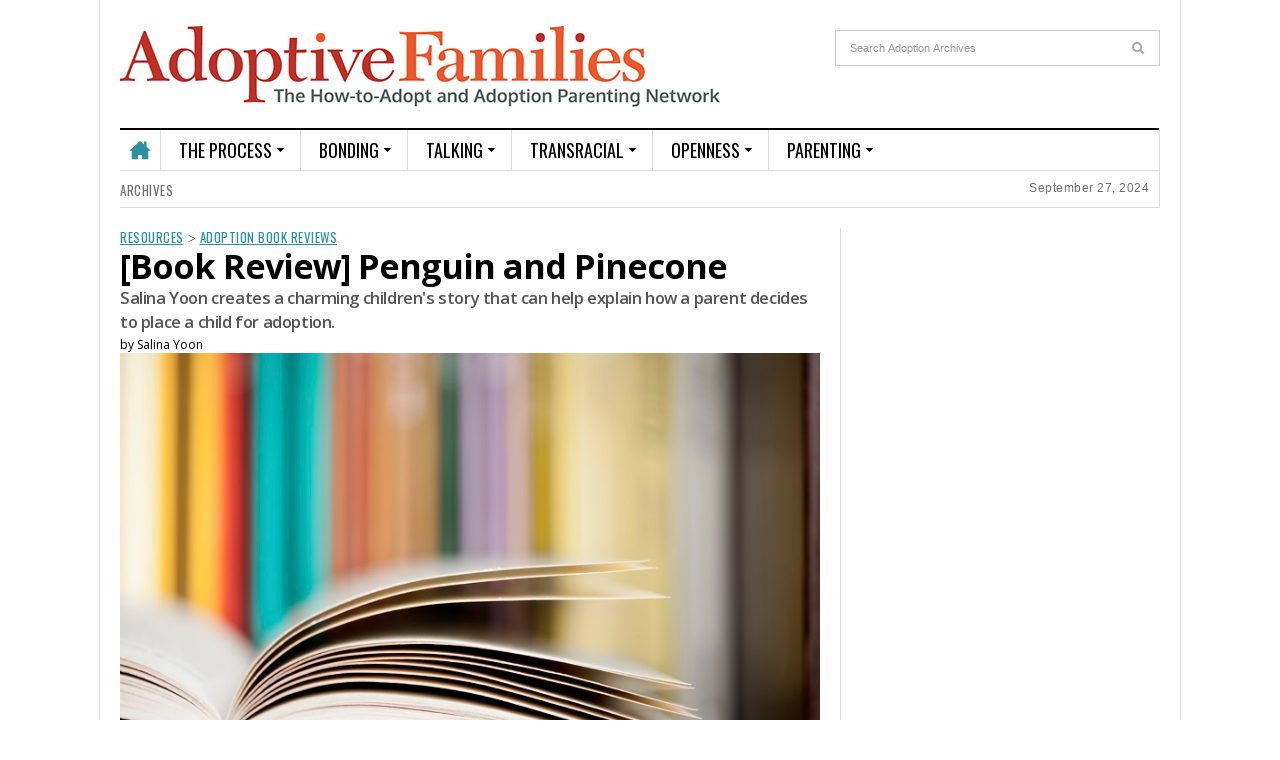

--- FILE ---
content_type: text/html; charset=UTF-8
request_url: https://www.adoptivefamilies.com/resources/penguin-and-pinecone-book-review/
body_size: 24059
content:
<!DOCTYPE html>
<html lang="en-US">
<head>
<meta charset="UTF-8" />
<meta content="width=device-width, initial-scale=1.0, user-scalable=no" name="viewport">
<title>[Book Review] Penguin and Pinecone | Adoptive Families</title>
<link rel="profile" href="https://gmpg.org/xfn/11" />
<link rel="pingback" href="https://www.adoptivefamilies.com/xmlrpc.php" />
<link rel="shortcut icon" type="image/x-icon" href="/favicon.ico" />
<link rel="apple-touch-icon" href="/af-144x144.png" />
<link rel="apple-touch-icon" sizes="57x57" href="/af-57x57.png" />
<link rel="apple-touch-icon" sizes="72x72" href="/af-72x72.png" />
<link rel="apple-touch-icon" sizes="114x114" href="/af-114x114.png" />
<meta name='robots' content='max-image-preview:large' />
<link rel='dns-prefetch' href='//platform.twitter.com' />
<link rel="alternate" type="application/rss+xml" title="Adoptive Families &raquo; Feed" href="https://www.adoptivefamilies.com/feed/" />
<link rel="alternate" type="application/rss+xml" title="Adoptive Families &raquo; Comments Feed" href="https://www.adoptivefamilies.com/comments/feed/" />
<script type="text/javascript">
/* <![CDATA[ */
window._wpemojiSettings = {"baseUrl":"https:\/\/s.w.org\/images\/core\/emoji\/14.0.0\/72x72\/","ext":".png","svgUrl":"https:\/\/s.w.org\/images\/core\/emoji\/14.0.0\/svg\/","svgExt":".svg","source":{"concatemoji":"https:\/\/www.adoptivefamilies.com\/wp-includes\/js\/wp-emoji-release.min.js"}};
/*! This file is auto-generated */
!function(i,n){var o,s,e;function c(e){try{var t={supportTests:e,timestamp:(new Date).valueOf()};sessionStorage.setItem(o,JSON.stringify(t))}catch(e){}}function p(e,t,n){e.clearRect(0,0,e.canvas.width,e.canvas.height),e.fillText(t,0,0);var t=new Uint32Array(e.getImageData(0,0,e.canvas.width,e.canvas.height).data),r=(e.clearRect(0,0,e.canvas.width,e.canvas.height),e.fillText(n,0,0),new Uint32Array(e.getImageData(0,0,e.canvas.width,e.canvas.height).data));return t.every(function(e,t){return e===r[t]})}function u(e,t,n){switch(t){case"flag":return n(e,"\ud83c\udff3\ufe0f\u200d\u26a7\ufe0f","\ud83c\udff3\ufe0f\u200b\u26a7\ufe0f")?!1:!n(e,"\ud83c\uddfa\ud83c\uddf3","\ud83c\uddfa\u200b\ud83c\uddf3")&&!n(e,"\ud83c\udff4\udb40\udc67\udb40\udc62\udb40\udc65\udb40\udc6e\udb40\udc67\udb40\udc7f","\ud83c\udff4\u200b\udb40\udc67\u200b\udb40\udc62\u200b\udb40\udc65\u200b\udb40\udc6e\u200b\udb40\udc67\u200b\udb40\udc7f");case"emoji":return!n(e,"\ud83e\udef1\ud83c\udffb\u200d\ud83e\udef2\ud83c\udfff","\ud83e\udef1\ud83c\udffb\u200b\ud83e\udef2\ud83c\udfff")}return!1}function f(e,t,n){var r="undefined"!=typeof WorkerGlobalScope&&self instanceof WorkerGlobalScope?new OffscreenCanvas(300,150):i.createElement("canvas"),a=r.getContext("2d",{willReadFrequently:!0}),o=(a.textBaseline="top",a.font="600 32px Arial",{});return e.forEach(function(e){o[e]=t(a,e,n)}),o}function t(e){var t=i.createElement("script");t.src=e,t.defer=!0,i.head.appendChild(t)}"undefined"!=typeof Promise&&(o="wpEmojiSettingsSupports",s=["flag","emoji"],n.supports={everything:!0,everythingExceptFlag:!0},e=new Promise(function(e){i.addEventListener("DOMContentLoaded",e,{once:!0})}),new Promise(function(t){var n=function(){try{var e=JSON.parse(sessionStorage.getItem(o));if("object"==typeof e&&"number"==typeof e.timestamp&&(new Date).valueOf()<e.timestamp+604800&&"object"==typeof e.supportTests)return e.supportTests}catch(e){}return null}();if(!n){if("undefined"!=typeof Worker&&"undefined"!=typeof OffscreenCanvas&&"undefined"!=typeof URL&&URL.createObjectURL&&"undefined"!=typeof Blob)try{var e="postMessage("+f.toString()+"("+[JSON.stringify(s),u.toString(),p.toString()].join(",")+"));",r=new Blob([e],{type:"text/javascript"}),a=new Worker(URL.createObjectURL(r),{name:"wpTestEmojiSupports"});return void(a.onmessage=function(e){c(n=e.data),a.terminate(),t(n)})}catch(e){}c(n=f(s,u,p))}t(n)}).then(function(e){for(var t in e)n.supports[t]=e[t],n.supports.everything=n.supports.everything&&n.supports[t],"flag"!==t&&(n.supports.everythingExceptFlag=n.supports.everythingExceptFlag&&n.supports[t]);n.supports.everythingExceptFlag=n.supports.everythingExceptFlag&&!n.supports.flag,n.DOMReady=!1,n.readyCallback=function(){n.DOMReady=!0}}).then(function(){return e}).then(function(){var e;n.supports.everything||(n.readyCallback(),(e=n.source||{}).concatemoji?t(e.concatemoji):e.wpemoji&&e.twemoji&&(t(e.twemoji),t(e.wpemoji)))}))}((window,document),window._wpemojiSettings);
/* ]]> */
</script>
<style id='wp-emoji-styles-inline-css' type='text/css'>

	img.wp-smiley, img.emoji {
		display: inline !important;
		border: none !important;
		box-shadow: none !important;
		height: 1em !important;
		width: 1em !important;
		margin: 0 0.07em !important;
		vertical-align: -0.1em !important;
		background: none !important;
		padding: 0 !important;
	}
</style>
<link rel='stylesheet' id='wp-block-library-css' href='https://www.adoptivefamilies.com/wp-includes/css/dist/block-library/style.min.css' type='text/css' media='all' />
<style id='co-authors-plus-coauthors-style-inline-css' type='text/css'>
.wp-block-co-authors-plus-coauthors.is-layout-flow [class*=wp-block-co-authors-plus]{display:inline}

</style>
<style id='co-authors-plus-avatar-style-inline-css' type='text/css'>
.wp-block-co-authors-plus-avatar :where(img){height:auto;max-width:100%;vertical-align:bottom}.wp-block-co-authors-plus-coauthors.is-layout-flow .wp-block-co-authors-plus-avatar :where(img){vertical-align:middle}.wp-block-co-authors-plus-avatar:is(.alignleft,.alignright){display:table}.wp-block-co-authors-plus-avatar.aligncenter{display:table;margin-inline:auto}

</style>
<style id='co-authors-plus-image-style-inline-css' type='text/css'>
.wp-block-co-authors-plus-image{margin-bottom:0}.wp-block-co-authors-plus-image :where(img){height:auto;max-width:100%;vertical-align:bottom}.wp-block-co-authors-plus-coauthors.is-layout-flow .wp-block-co-authors-plus-image :where(img){vertical-align:middle}.wp-block-co-authors-plus-image:is(.alignfull,.alignwide) :where(img){width:100%}.wp-block-co-authors-plus-image:is(.alignleft,.alignright){display:table}.wp-block-co-authors-plus-image.aligncenter{display:table;margin-inline:auto}

</style>
<style id='classic-theme-styles-inline-css' type='text/css'>
/*! This file is auto-generated */
.wp-block-button__link{color:#fff;background-color:#32373c;border-radius:9999px;box-shadow:none;text-decoration:none;padding:calc(.667em + 2px) calc(1.333em + 2px);font-size:1.125em}.wp-block-file__button{background:#32373c;color:#fff;text-decoration:none}
</style>
<style id='global-styles-inline-css' type='text/css'>
body{--wp--preset--color--black: #000000;--wp--preset--color--cyan-bluish-gray: #abb8c3;--wp--preset--color--white: #ffffff;--wp--preset--color--pale-pink: #f78da7;--wp--preset--color--vivid-red: #cf2e2e;--wp--preset--color--luminous-vivid-orange: #ff6900;--wp--preset--color--luminous-vivid-amber: #fcb900;--wp--preset--color--light-green-cyan: #7bdcb5;--wp--preset--color--vivid-green-cyan: #00d084;--wp--preset--color--pale-cyan-blue: #8ed1fc;--wp--preset--color--vivid-cyan-blue: #0693e3;--wp--preset--color--vivid-purple: #9b51e0;--wp--preset--gradient--vivid-cyan-blue-to-vivid-purple: linear-gradient(135deg,rgba(6,147,227,1) 0%,rgb(155,81,224) 100%);--wp--preset--gradient--light-green-cyan-to-vivid-green-cyan: linear-gradient(135deg,rgb(122,220,180) 0%,rgb(0,208,130) 100%);--wp--preset--gradient--luminous-vivid-amber-to-luminous-vivid-orange: linear-gradient(135deg,rgba(252,185,0,1) 0%,rgba(255,105,0,1) 100%);--wp--preset--gradient--luminous-vivid-orange-to-vivid-red: linear-gradient(135deg,rgba(255,105,0,1) 0%,rgb(207,46,46) 100%);--wp--preset--gradient--very-light-gray-to-cyan-bluish-gray: linear-gradient(135deg,rgb(238,238,238) 0%,rgb(169,184,195) 100%);--wp--preset--gradient--cool-to-warm-spectrum: linear-gradient(135deg,rgb(74,234,220) 0%,rgb(151,120,209) 20%,rgb(207,42,186) 40%,rgb(238,44,130) 60%,rgb(251,105,98) 80%,rgb(254,248,76) 100%);--wp--preset--gradient--blush-light-purple: linear-gradient(135deg,rgb(255,206,236) 0%,rgb(152,150,240) 100%);--wp--preset--gradient--blush-bordeaux: linear-gradient(135deg,rgb(254,205,165) 0%,rgb(254,45,45) 50%,rgb(107,0,62) 100%);--wp--preset--gradient--luminous-dusk: linear-gradient(135deg,rgb(255,203,112) 0%,rgb(199,81,192) 50%,rgb(65,88,208) 100%);--wp--preset--gradient--pale-ocean: linear-gradient(135deg,rgb(255,245,203) 0%,rgb(182,227,212) 50%,rgb(51,167,181) 100%);--wp--preset--gradient--electric-grass: linear-gradient(135deg,rgb(202,248,128) 0%,rgb(113,206,126) 100%);--wp--preset--gradient--midnight: linear-gradient(135deg,rgb(2,3,129) 0%,rgb(40,116,252) 100%);--wp--preset--font-size--small: 13px;--wp--preset--font-size--medium: 20px;--wp--preset--font-size--large: 36px;--wp--preset--font-size--x-large: 42px;--wp--preset--spacing--20: 0.44rem;--wp--preset--spacing--30: 0.67rem;--wp--preset--spacing--40: 1rem;--wp--preset--spacing--50: 1.5rem;--wp--preset--spacing--60: 2.25rem;--wp--preset--spacing--70: 3.38rem;--wp--preset--spacing--80: 5.06rem;--wp--preset--shadow--natural: 6px 6px 9px rgba(0, 0, 0, 0.2);--wp--preset--shadow--deep: 12px 12px 50px rgba(0, 0, 0, 0.4);--wp--preset--shadow--sharp: 6px 6px 0px rgba(0, 0, 0, 0.2);--wp--preset--shadow--outlined: 6px 6px 0px -3px rgba(255, 255, 255, 1), 6px 6px rgba(0, 0, 0, 1);--wp--preset--shadow--crisp: 6px 6px 0px rgba(0, 0, 0, 1);}:where(.is-layout-flex){gap: 0.5em;}:where(.is-layout-grid){gap: 0.5em;}body .is-layout-flow > .alignleft{float: left;margin-inline-start: 0;margin-inline-end: 2em;}body .is-layout-flow > .alignright{float: right;margin-inline-start: 2em;margin-inline-end: 0;}body .is-layout-flow > .aligncenter{margin-left: auto !important;margin-right: auto !important;}body .is-layout-constrained > .alignleft{float: left;margin-inline-start: 0;margin-inline-end: 2em;}body .is-layout-constrained > .alignright{float: right;margin-inline-start: 2em;margin-inline-end: 0;}body .is-layout-constrained > .aligncenter{margin-left: auto !important;margin-right: auto !important;}body .is-layout-constrained > :where(:not(.alignleft):not(.alignright):not(.alignfull)){max-width: var(--wp--style--global--content-size);margin-left: auto !important;margin-right: auto !important;}body .is-layout-constrained > .alignwide{max-width: var(--wp--style--global--wide-size);}body .is-layout-flex{display: flex;}body .is-layout-flex{flex-wrap: wrap;align-items: center;}body .is-layout-flex > *{margin: 0;}body .is-layout-grid{display: grid;}body .is-layout-grid > *{margin: 0;}:where(.wp-block-columns.is-layout-flex){gap: 2em;}:where(.wp-block-columns.is-layout-grid){gap: 2em;}:where(.wp-block-post-template.is-layout-flex){gap: 1.25em;}:where(.wp-block-post-template.is-layout-grid){gap: 1.25em;}.has-black-color{color: var(--wp--preset--color--black) !important;}.has-cyan-bluish-gray-color{color: var(--wp--preset--color--cyan-bluish-gray) !important;}.has-white-color{color: var(--wp--preset--color--white) !important;}.has-pale-pink-color{color: var(--wp--preset--color--pale-pink) !important;}.has-vivid-red-color{color: var(--wp--preset--color--vivid-red) !important;}.has-luminous-vivid-orange-color{color: var(--wp--preset--color--luminous-vivid-orange) !important;}.has-luminous-vivid-amber-color{color: var(--wp--preset--color--luminous-vivid-amber) !important;}.has-light-green-cyan-color{color: var(--wp--preset--color--light-green-cyan) !important;}.has-vivid-green-cyan-color{color: var(--wp--preset--color--vivid-green-cyan) !important;}.has-pale-cyan-blue-color{color: var(--wp--preset--color--pale-cyan-blue) !important;}.has-vivid-cyan-blue-color{color: var(--wp--preset--color--vivid-cyan-blue) !important;}.has-vivid-purple-color{color: var(--wp--preset--color--vivid-purple) !important;}.has-black-background-color{background-color: var(--wp--preset--color--black) !important;}.has-cyan-bluish-gray-background-color{background-color: var(--wp--preset--color--cyan-bluish-gray) !important;}.has-white-background-color{background-color: var(--wp--preset--color--white) !important;}.has-pale-pink-background-color{background-color: var(--wp--preset--color--pale-pink) !important;}.has-vivid-red-background-color{background-color: var(--wp--preset--color--vivid-red) !important;}.has-luminous-vivid-orange-background-color{background-color: var(--wp--preset--color--luminous-vivid-orange) !important;}.has-luminous-vivid-amber-background-color{background-color: var(--wp--preset--color--luminous-vivid-amber) !important;}.has-light-green-cyan-background-color{background-color: var(--wp--preset--color--light-green-cyan) !important;}.has-vivid-green-cyan-background-color{background-color: var(--wp--preset--color--vivid-green-cyan) !important;}.has-pale-cyan-blue-background-color{background-color: var(--wp--preset--color--pale-cyan-blue) !important;}.has-vivid-cyan-blue-background-color{background-color: var(--wp--preset--color--vivid-cyan-blue) !important;}.has-vivid-purple-background-color{background-color: var(--wp--preset--color--vivid-purple) !important;}.has-black-border-color{border-color: var(--wp--preset--color--black) !important;}.has-cyan-bluish-gray-border-color{border-color: var(--wp--preset--color--cyan-bluish-gray) !important;}.has-white-border-color{border-color: var(--wp--preset--color--white) !important;}.has-pale-pink-border-color{border-color: var(--wp--preset--color--pale-pink) !important;}.has-vivid-red-border-color{border-color: var(--wp--preset--color--vivid-red) !important;}.has-luminous-vivid-orange-border-color{border-color: var(--wp--preset--color--luminous-vivid-orange) !important;}.has-luminous-vivid-amber-border-color{border-color: var(--wp--preset--color--luminous-vivid-amber) !important;}.has-light-green-cyan-border-color{border-color: var(--wp--preset--color--light-green-cyan) !important;}.has-vivid-green-cyan-border-color{border-color: var(--wp--preset--color--vivid-green-cyan) !important;}.has-pale-cyan-blue-border-color{border-color: var(--wp--preset--color--pale-cyan-blue) !important;}.has-vivid-cyan-blue-border-color{border-color: var(--wp--preset--color--vivid-cyan-blue) !important;}.has-vivid-purple-border-color{border-color: var(--wp--preset--color--vivid-purple) !important;}.has-vivid-cyan-blue-to-vivid-purple-gradient-background{background: var(--wp--preset--gradient--vivid-cyan-blue-to-vivid-purple) !important;}.has-light-green-cyan-to-vivid-green-cyan-gradient-background{background: var(--wp--preset--gradient--light-green-cyan-to-vivid-green-cyan) !important;}.has-luminous-vivid-amber-to-luminous-vivid-orange-gradient-background{background: var(--wp--preset--gradient--luminous-vivid-amber-to-luminous-vivid-orange) !important;}.has-luminous-vivid-orange-to-vivid-red-gradient-background{background: var(--wp--preset--gradient--luminous-vivid-orange-to-vivid-red) !important;}.has-very-light-gray-to-cyan-bluish-gray-gradient-background{background: var(--wp--preset--gradient--very-light-gray-to-cyan-bluish-gray) !important;}.has-cool-to-warm-spectrum-gradient-background{background: var(--wp--preset--gradient--cool-to-warm-spectrum) !important;}.has-blush-light-purple-gradient-background{background: var(--wp--preset--gradient--blush-light-purple) !important;}.has-blush-bordeaux-gradient-background{background: var(--wp--preset--gradient--blush-bordeaux) !important;}.has-luminous-dusk-gradient-background{background: var(--wp--preset--gradient--luminous-dusk) !important;}.has-pale-ocean-gradient-background{background: var(--wp--preset--gradient--pale-ocean) !important;}.has-electric-grass-gradient-background{background: var(--wp--preset--gradient--electric-grass) !important;}.has-midnight-gradient-background{background: var(--wp--preset--gradient--midnight) !important;}.has-small-font-size{font-size: var(--wp--preset--font-size--small) !important;}.has-medium-font-size{font-size: var(--wp--preset--font-size--medium) !important;}.has-large-font-size{font-size: var(--wp--preset--font-size--large) !important;}.has-x-large-font-size{font-size: var(--wp--preset--font-size--x-large) !important;}
.wp-block-navigation a:where(:not(.wp-element-button)){color: inherit;}
:where(.wp-block-post-template.is-layout-flex){gap: 1.25em;}:where(.wp-block-post-template.is-layout-grid){gap: 1.25em;}
:where(.wp-block-columns.is-layout-flex){gap: 2em;}:where(.wp-block-columns.is-layout-grid){gap: 2em;}
.wp-block-pullquote{font-size: 1.5em;line-height: 1.6;}
</style>
<link rel='stylesheet' id='default-icon-styles-css' href='https://www.adoptivefamilies.com/wp-content/plugins/svg-vector-icon-plugin/public/../admin/css/wordpress-svg-icon-plugin-style.min.css' type='text/css' media='all' />
<link rel='stylesheet' id='dw_focus_template-css' href='https://www.adoptivefamilies.com/wp-content/themes/dw-focus/assets/css/template.css' type='text/css' media='all' />
<link rel='stylesheet' id='dw_focus_responsive-css' href='https://www.adoptivefamilies.com/wp-content/themes/dw-focus/assets/css/responsive.css' type='text/css' media='all' />
<link rel='stylesheet' id='style-css' href='https://www.adoptivefamilies.com/wp-content/themes/dw-focus/style.css' type='text/css' media='all' />
<link rel='stylesheet' id='print-style-css' href='https://www.adoptivefamilies.com/wp-content/themes/dw-focus/assets/css/print.css' type='text/css' media='print' />
<link rel='stylesheet' id='dw-focus-qa-css' href='https://www.adoptivefamilies.com/wp-content/themes/dw-focus/dwqa-templates/style.css' type='text/css' media='all' />
<script type="text/javascript" src="https://www.adoptivefamilies.com/wp-includes/js/jquery/jquery.min.js" id="jquery-core-js"></script>
<script type="text/javascript" src="https://www.adoptivefamilies.com/wp-includes/js/jquery/jquery-migrate.min.js" id="jquery-migrate-js"></script>
<script type="text/javascript" src="https://www.adoptivefamilies.com/wp-content/themes/dw-focus/assets/js/bootstrap.min.js" id="bootstrap-js"></script>
<script type="text/javascript" src="https://www.adoptivefamilies.com/wp-content/themes/dw-focus/assets/js/jquery.infinitescroll.min.js" id="infinitescroll-js"></script>
<script type="text/javascript" id="dw_focus-js-extra">
/* <![CDATA[ */
var dw_focus = {"ajax_url":"https:\/\/www.adoptivefamilies.com\/wp-admin\/admin-ajax.php"};
/* ]]> */
</script>
<script type="text/javascript" src="https://www.adoptivefamilies.com/wp-content/themes/dw-focus/assets/js/custom.js" id="dw_focus-js"></script>
<script type="text/javascript" src="//platform.twitter.com/widgets.js" id="twitter-indent-js"></script>
<script type="text/javascript" id="single-social-js-extra">
/* <![CDATA[ */
var dw_focus = {"ajax_url":"https:\/\/www.adoptivefamilies.com\/wp-admin\/admin-ajax.php"};
/* ]]> */
</script>
<script type="text/javascript" src="https://www.adoptivefamilies.com/wp-content/themes/dw-focus/assets/js/single-socials.js" id="single-social-js"></script>
<script type="text/javascript" src="https://www.adoptivefamilies.com/wp-content/themes/dw-focus/assets/js/jquery.mouse.move.js" id="mouse-move-js"></script>
<script type="text/javascript" src="https://www.adoptivefamilies.com/wp-content/themes/dw-focus/assets/js/jquery.swipe.js" id="swipe-js"></script>
<link rel="https://api.w.org/" href="https://www.adoptivefamilies.com/wp-json/" /><link rel="alternate" type="application/json" href="https://www.adoptivefamilies.com/wp-json/wp/v2/posts/23866" /><link rel="EditURI" type="application/rsd+xml" title="RSD" href="https://www.adoptivefamilies.com/xmlrpc.php?rsd" />
<meta name="generator" content="WordPress 6.4.5" />
<link rel="canonical" href="https://www.adoptivefamilies.com/resources/penguin-and-pinecone-book-review/" />
<link rel='shortlink' href='https://www.adoptivefamilies.com/?p=23866' />
<link rel="alternate" type="application/json+oembed" href="https://www.adoptivefamilies.com/wp-json/oembed/1.0/embed?url=https%3A%2F%2Fwww.adoptivefamilies.com%2Fresources%2Fpenguin-and-pinecone-book-review%2F" />
<link rel="alternate" type="text/xml+oembed" href="https://www.adoptivefamilies.com/wp-json/oembed/1.0/embed?url=https%3A%2F%2Fwww.adoptivefamilies.com%2Fresources%2Fpenguin-and-pinecone-book-review%2F&#038;format=xml" />
        <!--[if lt IE 9]>
            <script src="https://www.adoptivefamilies.com/wp-content/themes/dw-focus/assets/js/html5.js" type="text/javascript"></script>
        <![endif]-->
        <style type="text/css">
        
        
            </style>
    <link rel="shortcut icon" href="https://www.adoptivefamilies.com/wp-content/themes/dw-focus/assets/img/favicon.ico"><style>.mc4wp-checkbox-wp-registration-form{clear:both;width:auto;display:block;position:static}.mc4wp-checkbox-wp-registration-form input{float:none;vertical-align:middle;-webkit-appearance:checkbox;width:auto;max-width:21px;margin:0 6px 0 0;padding:0;position:static;display:inline-block!important}.mc4wp-checkbox-wp-registration-form label{float:none;cursor:pointer;width:auto;margin:0 0 16px;display:block;position:static}</style><style id="wpforms-css-vars-root">
				:root {
					--wpforms-field-border-radius: 3px;
--wpforms-field-border-style: solid;
--wpforms-field-border-size: 1px;
--wpforms-field-background-color: #ffffff;
--wpforms-field-border-color: rgba( 0, 0, 0, 0.25 );
--wpforms-field-border-color-spare: rgba( 0, 0, 0, 0.25 );
--wpforms-field-text-color: rgba( 0, 0, 0, 0.7 );
--wpforms-field-menu-color: #ffffff;
--wpforms-label-color: rgba( 0, 0, 0, 0.85 );
--wpforms-label-sublabel-color: rgba( 0, 0, 0, 0.55 );
--wpforms-label-error-color: #d63637;
--wpforms-button-border-radius: 3px;
--wpforms-button-border-style: none;
--wpforms-button-border-size: 1px;
--wpforms-button-background-color: #066aab;
--wpforms-button-border-color: #066aab;
--wpforms-button-text-color: #ffffff;
--wpforms-page-break-color: #066aab;
--wpforms-background-image: none;
--wpforms-background-position: center center;
--wpforms-background-repeat: no-repeat;
--wpforms-background-size: cover;
--wpforms-background-width: 100px;
--wpforms-background-height: 100px;
--wpforms-background-color: rgba( 0, 0, 0, 0 );
--wpforms-background-url: none;
--wpforms-container-padding: 0px;
--wpforms-container-border-style: none;
--wpforms-container-border-width: 1px;
--wpforms-container-border-color: #000000;
--wpforms-container-border-radius: 3px;
--wpforms-field-size-input-height: 43px;
--wpforms-field-size-input-spacing: 15px;
--wpforms-field-size-font-size: 16px;
--wpforms-field-size-line-height: 19px;
--wpforms-field-size-padding-h: 14px;
--wpforms-field-size-checkbox-size: 16px;
--wpforms-field-size-sublabel-spacing: 5px;
--wpforms-field-size-icon-size: 1;
--wpforms-label-size-font-size: 16px;
--wpforms-label-size-line-height: 19px;
--wpforms-label-size-sublabel-font-size: 14px;
--wpforms-label-size-sublabel-line-height: 17px;
--wpforms-button-size-font-size: 17px;
--wpforms-button-size-height: 41px;
--wpforms-button-size-padding-h: 15px;
--wpforms-button-size-margin-top: 10px;
--wpforms-container-shadow-size-box-shadow: none;

				}
			</style><link rel='stylesheet' id='business-directory-override-css' href='//www.adoptivefamilies.com/wp-content/themes/dw-focus/business-directory.css' type='text/css' media='all'/></head>

<body class="post-template-default single single-post postid-23866 single-format-standard handheld mobile ios iphone chrome  not-login group-blog wpbdp-with-button-styles" >
	<header id="masthead" class="site-header" role="banner">
	    <div class="container">
	    	<div id="header">
	    		<div class="row">
	           		<div id="branding" class="span3 visible-desktop">
		                <h1>
		                	<a href="https://www.adoptivefamilies.com/" title="Adoptive Families" rel="home">
		                		Adoptive Families		                	</a>
		                </h1>
		            </div>
		            		            <div id="sidebar-header" class="span9">
	            		
    <div style="float:right;width:325px;margin-top:10px">
            <div class="search">
            <form method="get" name="searchForm" class="searchForm" action="/" role="search">
                <input type="text" class="field" name="s" value="" placeholder="Search Adoption Archives">
                <input type="submit" class="submit" name="submit" value="Search" style="margin-top: -7px;height: 20px!important;">
            </form>
        </div>
    </div>

		            </div>
		            		        </div>
	        </div>
<!-- CACHED_HEADER_START -->

		    <div class="wrap-navigation">
		        <nav id="site-navigation" class="main-navigation navbar" role="navigation">
		            <div class="navbar-inner">
						<button class="btn btn-navbar" data-target=".nav-collapse" data-toggle="collapse"  type="button">
							<span class="icon-bar"></span>
							<span class="icon-bar"></span>
							<span class="icon-bar"></span>
						</button>

						<button class="collapse-search hidden-desktop" data-target=".search-collapse" data-toggle="collapse" >
							<i class="icon-search"></i>
						</button>

						<a class="small-logo hidden-desktop" rel="home" title="Adoptive Families" href="https://www.adoptivefamilies.com/">Adoptive Families</a>

												<ul class="social-links visible-desktop">
																																																</ul><!-- End social links -->

						<div class="search-collapse collapse">
								<form method="get" name="searchForm" class="searchForm" action="https://www.adoptivefamilies.com/" role="search">
		<input type="text" class="field" name="s" value="" placeholder="Search &hellip;" />
		<input type="submit" class="submit" name="submit" value="Search" />
	</form>
						</div>

						<div class="nav-collapse collapse">
							<ul id="menu-adoptive-families" class="nav"><li id="menu-item-9941" class="menu-item menu-item-type-custom menu-item-object-custom menu-item-home menu-item-9941"><a href="https://www.adoptivefamilies.com/">Home</a></li>
<li id="menu-item-2148" class="menu-item menu-item-type-taxonomy menu-item-object-category menu-item-has-children menu-parent-item menu-parent-item menu-item-2148 color-none"><a href="https://www.adoptivefamilies.com/category/adoption-process/">The Process</a><i class="sub-menu-collapse icon-chevron-down hidden-desktop"></i>
<ul class="sub-menu">
	<li id="menu-item-20572" class="menu-item menu-item-type-taxonomy menu-item-object-category menu-item-20572 color-none"><a href="https://www.adoptivefamilies.com/category/adoption-process/building-your-team/">Building Your Team</a></li>
	<li id="menu-item-20573" class="menu-item menu-item-type-taxonomy menu-item-object-category menu-item-20573 color-none"><a href="https://www.adoptivefamilies.com/category/adoption-process/adoption-home-study/">The Home Study</a></li>
	<li id="menu-item-20574" class="menu-item menu-item-type-taxonomy menu-item-object-category menu-item-20574 color-none"><a href="https://www.adoptivefamilies.com/category/adoption-process/adoption-referral-match/">Referrals &amp; Matches</a></li>
	<li id="menu-item-2150" class="menu-item menu-item-type-taxonomy menu-item-object-category menu-item-2150 color-none"><a href="https://www.adoptivefamilies.com/category/adoption-process/surviving-the-wait/">Surviving the Wait</a></li>
	<li id="menu-item-2149" class="menu-item menu-item-type-taxonomy menu-item-object-category menu-item-2149 color-none"><a href="https://www.adoptivefamilies.com/category/adoption-process/preparing-adoptive-parenthood/">Preparing for Parenthood</a></li>
	<li id="menu-item-9548" class="menu-item menu-item-type-taxonomy menu-item-object-category menu-item-9548 color-none"><a href="https://www.adoptivefamilies.com/category/adoption-process/adoption-medicine/">Adoption Medicine</a></li>
</ul>
</li>
<li id="menu-item-2152" class="menu-item menu-item-type-taxonomy menu-item-object-category menu-item-has-children menu-parent-item menu-parent-item menu-item-2152 color-none"><a href="https://www.adoptivefamilies.com/category/adoption-bonding-home/">Bonding</a><i class="sub-menu-collapse icon-chevron-down hidden-desktop"></i>
<ul class="sub-menu">
	<li id="menu-item-2155" class="menu-item menu-item-type-taxonomy menu-item-object-category menu-item-2155 color-none"><a href="https://www.adoptivefamilies.com/category/adoption-bonding-home/bonding-child-care-after-adoption/">Bonding &#038; Child Care (0-3)</a></li>
	<li id="menu-item-2153" class="menu-item menu-item-type-taxonomy menu-item-object-category menu-item-2153 color-none"><a href="https://www.adoptivefamilies.com/category/adoption-bonding-home/post-adoption-family-adjustment/">Family Adjustment</a></li>
	<li id="menu-item-2154" class="menu-item menu-item-type-taxonomy menu-item-object-category menu-item-2154 color-none"><a href="https://www.adoptivefamilies.com/category/adoption-bonding-home/adoption-showers-celebrations/">Showers &#038; Celebrations</a></li>
	<li id="menu-item-9595" class="menu-item menu-item-type-taxonomy menu-item-object-category menu-item-9595 color-none"><a href="https://www.adoptivefamilies.com/category/adoption-bonding-home/older-child-transitions/">Transitions 3+</a></li>
</ul>
</li>
<li id="menu-item-2141" class="menu-item menu-item-type-taxonomy menu-item-object-category menu-item-has-children menu-parent-item menu-parent-item menu-item-2141 color-none"><a href="https://www.adoptivefamilies.com/category/talking-about-adoption/">Talking</a><i class="sub-menu-collapse icon-chevron-down hidden-desktop"></i>
<ul class="sub-menu">
	<li id="menu-item-2143" class="menu-item menu-item-type-taxonomy menu-item-object-category menu-item-2143 color-none"><a href="https://www.adoptivefamilies.com/category/talking-about-adoption/explaining-adoption-to-kids/">Talking to Your Child</a></li>
	<li id="menu-item-2144" class="menu-item menu-item-type-taxonomy menu-item-object-category menu-item-2144 color-none"><a href="https://www.adoptivefamilies.com/category/talking-about-adoption/explaining-adoption/">Talking to Others</a></li>
	<li id="menu-item-14900" class="menu-item menu-item-type-taxonomy menu-item-object-category menu-item-14900 color-none"><a href="https://www.adoptivefamilies.com/category/talking-about-adoption/adoptees/">Adoptee Voices</a></li>
	<li id="menu-item-2142" class="menu-item menu-item-type-taxonomy menu-item-object-category menu-item-2142 color-orange"><a href="https://www.adoptivefamilies.com/category/talking-about-adoption/adoption-lifebooks-scrapbooks/">Lifebooks &#038; Scrapbooks</a></li>
	<li id="menu-item-9594" class="menu-item menu-item-type-taxonomy menu-item-object-category menu-item-9594 color-yellow"><a href="https://www.adoptivefamilies.com/category/talking-about-adoption/talking-difficult-adoption-details/">Talking About Tough Topics</a></li>
</ul>
</li>
<li id="menu-item-2145" class="menu-item menu-item-type-taxonomy menu-item-object-category menu-item-has-children menu-parent-item menu-parent-item menu-item-2145 color-none"><a href="https://www.adoptivefamilies.com/category/transracial-adoption/">Transracial</a><i class="sub-menu-collapse icon-chevron-down hidden-desktop"></i>
<ul class="sub-menu">
	<li id="menu-item-9528" class="menu-item menu-item-type-taxonomy menu-item-object-category menu-item-9528 color-blue"><a href="https://www.adoptivefamilies.com/category/transracial-adoption/adoption-culture-heritage/">Culture &amp; Heritage</a></li>
	<li id="menu-item-2147" class="menu-item menu-item-type-taxonomy menu-item-object-category menu-item-2147 color-blue"><a href="https://www.adoptivefamilies.com/category/transracial-adoption/adoption-racial-identity/">Racial Identity</a></li>
	<li id="menu-item-9571" class="menu-item menu-item-type-taxonomy menu-item-object-category menu-item-9571 color-orange"><a href="https://www.adoptivefamilies.com/category/transracial-adoption/conspicuous-transracial-adoptive-families/">Conspicuous Families</a></li>
</ul>
</li>
<li id="menu-item-2137" class="menu-item menu-item-type-taxonomy menu-item-object-category menu-item-has-children menu-parent-item menu-parent-item menu-item-2137 color-none"><a href="https://www.adoptivefamilies.com/category/openness/">Openness</a><i class="sub-menu-collapse icon-chevron-down hidden-desktop"></i>
<ul class="sub-menu">
	<li id="menu-item-2138" class="menu-item menu-item-type-taxonomy menu-item-object-category menu-item-2138 color-none"><a href="https://www.adoptivefamilies.com/category/openness/living-in-open-adoption/">Living with Openness</a></li>
	<li id="menu-item-9597" class="menu-item menu-item-type-taxonomy menu-item-object-category menu-item-9597 color-none"><a href="https://www.adoptivefamilies.com/category/openness/connections-to-past/">Connections to the Past</a></li>
	<li id="menu-item-2139" class="menu-item menu-item-type-taxonomy menu-item-object-category menu-item-2139 color-blue"><a href="https://www.adoptivefamilies.com/category/birth-parent-perspectives/">Birth Parent Voices</a></li>
	<li id="menu-item-2140" class="menu-item menu-item-type-taxonomy menu-item-object-category menu-item-2140 color-none"><a href="https://www.adoptivefamilies.com/category/openness/adoption-search-reunion/">Search &amp; Reunion</a></li>
</ul>
</li>
<li id="menu-item-2129" class="menu-item menu-item-type-taxonomy menu-item-object-category menu-item-has-children menu-parent-item menu-parent-item menu-item-2129 color-none"><a href="https://www.adoptivefamilies.com/category/parenting/">Parenting</a><i class="sub-menu-collapse icon-chevron-down hidden-desktop"></i>
<ul class="sub-menu">
	<li id="menu-item-2176" class="menu-item menu-item-type-taxonomy menu-item-object-category menu-item-2176 color-none"><a href="https://www.adoptivefamilies.com/category/parenting/ages-stages/">Ages &amp; Stages</a></li>
	<li id="menu-item-2130" class="menu-item menu-item-type-taxonomy menu-item-object-category menu-item-2130 color-cyan"><a href="https://www.adoptivefamilies.com/category/parenting/adoption-at-school/">At School</a></li>
	<li id="menu-item-2133" class="menu-item menu-item-type-taxonomy menu-item-object-category menu-item-2133 color-cyan"><a href="https://www.adoptivefamilies.com/category/parenting/adoption-health-medicine-development/">Health, Medicine &#038; Development</a></li>
	<li id="menu-item-2134" class="menu-item menu-item-type-taxonomy menu-item-object-category menu-item-2134 color-cyan"><a href="https://www.adoptivefamilies.com/category/parenting/adoptive-family-dynamics/">Family Dynamics</a></li>
	<li id="menu-item-10582" class="menu-item menu-item-type-taxonomy menu-item-object-category menu-item-10582 color-cyan"><a href="https://www.adoptivefamilies.com/category/parenting/peers-friendships/">Peers &amp; Friendships</a></li>
	<li id="menu-item-2132" class="menu-item menu-item-type-taxonomy menu-item-object-category menu-item-2132 color-cyan"><a href="https://www.adoptivefamilies.com/category/parenting/adoptive-family-holidays-celebrations/">Holidays &amp; Celebrations</a></li>
	<li id="menu-item-9591" class="menu-item menu-item-type-taxonomy menu-item-object-category menu-item-9591 color-cyan"><a href="https://www.adoptivefamilies.com/category/parenting/modern-families/">Modern Families</a></li>
</ul>
</li>
<li class="hidden-desktop menu-item menu-item-type-post_type menu-item-object-page 0"><a href="/member/magazine-archive/">Archives</a></li>
<!-- replace2start -->
<!-- replace2end -->
						</div>
		            </div>
		        </nav>

 <div id="under-navigation" class="clearfix under-navigation">
<div class="row-fluid">
<div class="span12">
<h4 class="category-title" style="margin:7px 0px 7px 0px">
    <ul class="undernav">
<!-- replace3start -->
        <!-- replace3end -->
        <li><a href="/member/magazine-archive/">Archives</a></li>
                        <li class="last">September 27, 2024</li>
    </ul>
</h4>
</div>

</div>
</div>
			    </div>
		    </div>
	    </div>
	</header> <!-- End header -->
	<div id="main">
         <div class="container">
             <div class="row">
    <div id="primary" class="site-content span9">

	
		
<article id="post-23866" class="post-23866 post type-post status-publish format-standard has-post-thumbnail hentry category-adoption-book-reviews-resources category-resources content-print">
	<div class="single-category"><a href="https://www.adoptivefamilies.com/category/resources/" title="View all posts in Resources">Resources</a> > <a href="https://www.adoptivefamilies.com/category/resources/adoption-book-reviews-resources/" title="View all posts in Adoption Book Reviews">Adoption Book Reviews</a></div>
	<header class="entry-header">
		<h1 class="entry-title">[Book Review] Penguin and Pinecone</h1>
		<h2 class="entry-tout">Salina Yoon creates a charming children's story that can help explain how a parent decides to place a child for adoption.</h2>	<div class="single-co-author">by <a href="https://www.adoptivefamilies.com/author/salina-yoon/" title="Posts by Salina Yoon" class="author url fn" rel="author">Salina Yoon</a></div>
	
             


		<div class="entry-meta">
			<ul class="post-categories">
	<li><a href="https://www.adoptivefamilies.com/category/resources/adoption-book-reviews-resources/" rel="tag">Adoption Book Reviews</a></li>
	<li><a href="https://www.adoptivefamilies.com/category/resources/" rel="tag">Resources</a></li></ul><time class="entry-date" datetime="2016-01-08T09:00:30-05:00" pubdate>January 8, 2016</time>		</div><!-- .entry-meta -->
	</header><!-- .entry-header -->

			    				<div class="entry-thumbnail">
					<img width="770" height="440" src="https://www.adoptivefamilies.com/wp-content/uploads/2015/12/iStock_000052033750_Medium.jpg" class="attachment-post-thumbnail size-post-thumbnail wp-post-image" alt="Penguin and Pinecone" decoding="async" fetchpriority="high" srcset="https://www.adoptivefamilies.com/wp-content/uploads/2015/12/iStock_000052033750_Medium.jpg 770w, https://www.adoptivefamilies.com/wp-content/uploads/2015/12/iStock_000052033750_Medium-230x130.jpg 230w, https://www.adoptivefamilies.com/wp-content/uploads/2015/12/iStock_000052033750_Medium-390x222.jpg 390w" sizes="(max-width: 770px) 100vw, 770px" />				</div>
		        	


	<div class="entry-content">

		<h4>Walker Children; Brdbk edition; 2014; 3-6 years</h4>
<p><a style="color: #2990a6 !important;" href="https://www.amazon.com/exec/obidos/ASIN/0802737315/adoptivefam09-20" target="_blank">Buy<em> Penguin and Pinecone </em>on Amazon.com &gt;</a></p>
<p>Penguin befriends a pinecone, but realizes it can’t thrive in the cold, so he takes it to a faraway forest. “This book, though not explicitly adoption-themed, is a wonderful way of explaining a birth parent’s decision to place a child.” –RACHEL</p>
<div class="af_pn_links"><div class="af_prev"><a href="https://www.adoptivefamilies.com/parenting/the-myth-of-the-perfect-family/"><div class="af_prev_chev"><</div>Previous: <br>"Redefining Perfect"</a></div><div class="af_next"><a href="https://www.adoptivefamilies.com/transracial-adoption/saving-the-dream-book-review/"> Next: <div class="af_next_chev">></div><br>[Book Review] Saving the Dream</a></div></div>	</div><!-- .entry-content -->

	        <div class="entry-action">
                            <div class="co-author">
                <span class="title-action">Authors</span>
                
                                                                <div class="author-info">
                                                                                                                    <a class="author-name" href="https://www.adoptivefamilies.com/author/salina-yoon/" rel="author">Salina Yoon</a>
                        </div><!-- .author-info -->
                    
                                </div>
            
                     </div>
    	<div id="afros160x600">
		<!-- BEGIN ADVERTSERVE CODE BLOCK -->
		<script type="text/javascript">
		document.write('<scr'+'ipt src="https://additudemag.advertserve.com/advertpro/servlet/view/banner/javascript/zone?zid=332&pid=0&custom1=[custom1]&custom2=[custom2]&custom3=[custom3]&custom4=[custom4]&custom5=[custom5]&custom6=[custom6]&resolution='+screen.width+'x'+screen.height+'&random='+Math.floor(89999999*Math.random()+10000000)+'&millis='+new Date().getTime()+'&referrer='+encodeURIComponent((window!=top&&window.location.ancestorOrigins)?window.location.ancestorOrigins[window.location.ancestorOrigins.length-1]:document.location)+'" type="text/javascript"></scr'+'ipt>');
		</script>
		<!-- END ADVERTSERVE CODE BLOCK -->
	</div>
	<div id="afros300x250">
		<!-- BEGIN ADVERTSERVE CODE BLOCK -->
		<script type="text/javascript">
		document.write('<scr'+'ipt src="https://additudemag.advertserve.com/advertpro/servlet/view/banner/javascript/zone?zid=341&pid=0&custom1=[custom1]&custom2=[custom2]&custom3=[custom3]&custom4=[custom4]&custom5=[custom5]&custom6=[custom6]&resolution='+screen.width+'x'+screen.height+'&random='+Math.floor(89999999*Math.random()+10000000)+'&millis='+new Date().getTime()+'&referrer='+encodeURIComponent((window!=top&&window.location.ancestorOrigins)?window.location.ancestorOrigins[window.location.ancestorOrigins.length-1]:document.location)+'" type="text/javascript"></scr'+'ipt>');
		</script>
		<!-- END ADVERTSERVE CODE BLOCK -->
	</div>
	
</article><!-- #post-23866 -->
		
<p style="font-color:#333333; font-size: 8pt;"><font color="#333333"><br>Copyright © 1999-2024 Adoptive Families Magazine®. All rights reserved. For personal use only. Reproduction in whole or in part without permission is prohibited.</font></p>

	
		
		
			
	
	</div>

<!-- single -->
  <div id="secondary" class="widget-area span3" role="complementary">
        </div>
            </div>
         </div>
     </div>

    

            <!-- in footer / not widgets -->
            <div class="container" style="background-color: #ebf1ef;">
                <div id="bottomNSU">
                <div class="bottomsearch">

                </div>
                </div>
            </div>

    <!-- Footer -->
    <footer id="colophon" class="site-footer dark" role="contentinfo">
        <div class="container">

            <div id="site-tools">
                <div class="row">
                    <div class="span9"></div>
                                        <div class="span3"><a href="#" class="footer-toggle pull-right">Site index</a></div>
                                    </div>
            </div>

                        <div id="sidebar-footer" class="row-fluid">
                                <div id="sidebar-footer-1" class="span3">
                <aside id="nav_menu-4" class="widget widget_nav_menu"><h3 class="widget-title">AF.com</h3><div class="menu-adoptivefamilies-com-container"><ul id="menu-adoptivefamilies-com" class="menu"><li id="menu-item-12616" class="menu-item menu-item-type-post_type menu-item-object-page menu-item-12616"><a href="https://www.adoptivefamilies.com/about-us/">About Us</a></li>
<li id="menu-item-12624" class="menu-item menu-item-type-post_type menu-item-object-page menu-item-12624"><a href="https://www.adoptivefamilies.com/about-us/contact-us/">Contact Us</a></li>
<li id="menu-item-14164" class="menu-item menu-item-type-post_type menu-item-object-page menu-item-14164"><a href="https://www.adoptivefamilies.com/faq/">FAQ</a></li>
<li id="menu-item-12653" class="menu-item menu-item-type-post_type menu-item-object-page menu-item-12653"><a href="https://www.adoptivefamilies.com/terms-conditions/">Terms</a></li>
<li id="menu-item-12654" class="menu-item menu-item-type-post_type menu-item-object-page menu-item-12654"><a href="https://www.adoptivefamilies.com/terms-conditions/privacy-policy/">Privacy</a></li>
</ul></div></aside>                </div>
                                                <div id="sidebar-footer-2" class="span3">
                <aside id="nav_menu-30" class="widget widget_nav_menu"><h3 class="widget-title">Site Map</h3><div class="menu-site-map-a-container"><ul id="menu-site-map-a" class="menu"><li id="menu-item-14028" class="menu-item menu-item-type-taxonomy menu-item-object-category menu-item-14028 color-none"><a href="https://www.adoptivefamilies.com/category/adoption-process/">The Process</a></li>
<li id="menu-item-14026" class="menu-item menu-item-type-taxonomy menu-item-object-category menu-item-14026 color-none"><a href="https://www.adoptivefamilies.com/category/adoption-bonding-home/">Bonding</a></li>
<li id="menu-item-14025" class="menu-item menu-item-type-taxonomy menu-item-object-category menu-item-14025 color-none"><a href="https://www.adoptivefamilies.com/category/talking-about-adoption/">Talking</a></li>
<li id="menu-item-14042" class="menu-item menu-item-type-taxonomy menu-item-object-category menu-item-14042 color-none"><a href="https://www.adoptivefamilies.com/category/transracial-adoption/">Transracial</a></li>
<li id="menu-item-14041" class="menu-item menu-item-type-taxonomy menu-item-object-category menu-item-14041 color-none"><a href="https://www.adoptivefamilies.com/category/openness/">Openness</a></li>
<li id="menu-item-14040" class="menu-item menu-item-type-taxonomy menu-item-object-category menu-item-14040 color-none"><a href="https://www.adoptivefamilies.com/category/parenting/">Parenting</a></li>
</ul></div></aside>                </div>
                                                                <div id="sidebar-footer-4" class="span3">
                <aside id="text-146" class="widget widget_text"><h3 class="widget-title">Search the Adoption Parenting Library</h3>			<div class="textwidget"><form method="get" name="searchForm" class="searchForm" action="/" role="search"><select name="author" id="author" onchange="if (this.value) window.location.href=this.value; document.getElementById('s34f7e3b').disabled = 'true';">
	<option value="0">Search All Authors</option><option value="/author/abigail-lovett">Abigail Lovett</option><option value="/author/ablake">Children's Home of Pittsburgh</option><option value="/author/adam-pertman">Adam Pertman</option><option value="/author/addison-cooper">Addison Cooper, LCSW</option><option value="/author/adoptiongladney">Nancy Robbins</option><option value="/author/adoptive-families-editors">Editorial Team</option><option value="/author/adopttlc">AdoptTLC</option><option value="/author/alex-jackson">Alex Jackson</option><option value="/author/alexis-tompkins-larrance">Alexis Tompkins-Larrance</option><option value="/author/ali-redford">Ali Redford</option><option value="/author/alison-seevak">Alison Seevak</option><option value="/author/alison-larkin">Alison Larkin</option><option value="/author/allison-maritza">Allison Maritza</option><option value="/author/allison-martin">Allison Martin</option><option value="/author/allisoneasley">Allison Easley</option><option value="/author/alyssa-schnell">Alyssa Schnell</option><option value="/author/amanda-purvis">Amanda Purvis</option><option value="/author/amanda-transue-woolston">Amanda H.L. Transue-Woolston</option><option value="/author/amandaackerman">Amanda Ackerman</option><option value="/author/ame-dyckman">Ame Dyckman</option><option value="/author/amy-jane-williams">Amy Jane Williams</option><option value="/author/amy-drew">Amy K Drew</option><option value="/author/amy-ford">Amy Ford</option><option value="/author/amy-klatzkin">Amy Klatzkin</option><option value="/author/amy-lane">Amy Lane</option><option value="/author/amy-rackear">Amy Rackear</option><option value="/author/amy-seek">Amy Seek</option><option value="/author/amy-shore">Amy Shore</option><option value="/author/andrea-fox">Andrea Fox</option><option value="/author/andrea-vij">Andrea Vij</option><option value="/author/andrea-sperling">Andrea Sperling</option><option value="/author/andrea-troy">Andrea Troy</option><option value="/author/andrew-lasky">Andrew Lasky</option><option value="/author/andrewadesman">Andrew Adesman, M.D.</option><option value="/author/angela-krueger">Angela Krueger</option><option value="/author/angela-ferensic">Angela Ferensic</option><option value="/author/angela-palmer">Angela Palmer</option><option value="/author/angela-rieger">Angela Rieger</option><option value="/author/angela-tucker">Angela Tucker</option><option value="/author/angie-knutson">Angie Knutson</option><option value="/author/ann-angel">Ann Angel</option><option value="/author/ann-brenoff">Ann Brenoff</option><option value="/author/ann-dempsey">Ann Dempsey</option><option value="/author/ann-keisling">Ann Keisling</option><option value="/author/ann-turnquist">Ann Turnquist</option><option value="/author/anna-dixon">Anna Dixon</option><option value="/author/anne-braff-brodzinsky">Anne Braff Brodzinsky</option><option value="/author/anne-cavanaugh-sawan">Anne Sawan</option><option value="/author/anne-devine">Anne Devine</option><option value="/author/anne-hoang">Anne Hoang</option><option value="/author/annelieke-schauer">Annelieke Schauer</option><option value="/author/annemoody">Anne Moody</option><option value="/author/annie-kassof">Annie Kassof</option><option value="/author/anonymous">Anonymous</option><option value="/author/anu-sharma-phd">Anu Sharma, Ph.D.</option><option value="/author/arleta-james">Arleta M. James, LPCC</option><option value="/author/arthur-becker-weidman">Arthur Becker-Weidman</option><option value="/author/arthur-bovino">Arthur Bovino</option><option value="/author/ashlee-andrews">Ashlee Andrews</option><option value="/author/ashley-marie-rhodes-courter">Ashley Marie Rhodes-Courter</option><option value="/author/ashleymitchell">Ashley Mitchell</option><option value="/author/audrey-penn">Audrey Penn</option><option value="/author/austin-wimberly">Austin Wimberly</option><option value="/author/avra-wing">Avra Wing</option><option value="/author/b-bryan-post">B. Bryan Post</option><option value="/author/babystepadoption">A Baby Step Adoption</option><option value="/author/barb-reinhold">Barb Reinhold</option><option value="/author/barbara-coloroso">Barbara Coloroso</option><option value="/author/barbara-dreyfuss">Barbara Dreyfuss</option><option value="/author/barbara-herel">Barbara Herel</option><option value="/author/barbara-holtan">Barbara Holtan</option><option value="/author/barbara-jones">Barbara Jones</option><option value="/author/barbara-meltz">Barbara Meltz</option><option value="/author/barbara-roberts">Barbara Roberts</option><option value="/author/barbara-russell">Barbara Russell</option><option value="/author/barbara-sinsheimer">Barbara Sinsheimer</option><option value="/author/barbara-turvett">Barbara Turvett</option><option value="/author/bcs">Bethany Christian Services</option><option value="/author/beata-skonecki">Beata Skonecki</option><option value="/author/becca-piper">Becca Piper</option><option value="/author/becky-huffman">Becky Huffman</option><option value="/author/belleboggs">Belle Boggs</option><option value="/author/bernestine-singley">Bernestine Singley</option><option value="/author/berta-serrano">Berta Serrano</option><option value="/author/beth-hall">Beth Hall</option><option value="/author/beth-roth">Beth Roth</option><option value="/author/bethfriedberg">Beth Friedberg, LCSW</option><option value="/author/betsy-keefer">Betsy Keefer Smalley</option><option value="/author/betsy-mair">Betsy Mair</option><option value="/author/billy-cuchens">Billy Cuchens</option><option value="/author/bob-gerold">Bob Gerold</option><option value="/author/bob-shacochis">Bob Shacochis</option><option value="/author/bobbie-rabuck">Bobbie L. Rabuck, Esq.</option><option value="/author/bonnie-perkel">Bonnie Perkel</option><option value="/author/brandystein">Brandy Stein</option><option value="/author/brenda-cotter">Brenda Cotter</option><option value="/author/brenda-ableman">Brenda Ableman</option><option value="/author/brenda-nixon">Brenda Nixon</option><option value="/author/brenda-romanchik">Brenda Romanchik</option><option value="/author/brian-carnahan">Brian Carnahan</option><option value="/author/brooke-jackson">Brooke Jackson, M.D.</option><option value="/author/brooke-randolph">Brooke Randolph, LMHC</option><option value="/author/bruce-m-rappaport">Bruce M. Rappaport</option><option value="/author/bryan-tucker">Bryan Tucker</option><option value="/author/caela-carter">Caela Carter</option><option value="/author/camilla-kane">Camilla Kane</option><option value="/author/candace-timpte">Candace Timpte</option><option value="/author/cara-bruce">Cara Bruce</option><option value="/author/carol-knuth">Carol Knuth</option><option value="/author/carol-gapen">Carol Gapen</option><option value="/author/carol-kaufman">Carol Kaufman</option><option value="/author/carol-peacock">Carol Peacock</option><option value="/author/carol-rogers">Carol Rogers</option><option value="/author/caroline-clarke">Caroline Clarke</option><option value="/author/carolyn-robertson">Carolyn Robertson</option><option value="/author/carrie-howard">Carrie Howard</option><option value="/author/carrie-kitze">Carrie Kitze</option><option value="/author/carrie-krueger">Carrie Krueger</option><option value="/author/casey-swift">Casey Swift</option><option value="/author/casey-mulligan-walsh">Casey Mulligan Walsh</option><option value="/author/cassie-harris">Cassie Harris</option><option value="/author/catherine-carrington">Catherine Carrington</option><option value="/author/catherine-creedon-sandell">Catherine Creedon-Sandell</option><option value="/author/catherine-foster">Catherine Foster</option><option value="/author/catherine-koons-hubbard">Catherine Koons Hubbard</option><option value="/author/catherine-maryse-anderson">Catherine Anderson</option><option value="/author/catherinemcdonald">Catherine McDonald</option><option value="/author/cathy-mcilvoy">Cathy McIlvoy</option><option value="/author/ccschristianservices-org">Colorado Christian Services</option><option value="/author/chad-goller-sojourner">Chad Goller-Sojourner</option><option value="/author/cherie-bennetts">Cherie Bennetts</option><option value="/author/chris-beam">Cris Beam</option><option value="/author/christa-forman">Christa Forman</option><option value="/author/christina-clark">Christina Clark</option><option value="/author/christine-adamec">Christine Adamec</option><option value="/author/christinebauer">Christine Bauer</option><option value="/author/christopher-paul-curtis">Christopher Paul Curtis</option><option value="/author/christy-cameron">Christy Cameron</option><option value="/author/cindy-moore">Cindy Moore</option><option value="/author/cindy-probst">Cindy Probst</option><option value="/author/claire-houston">Claire Houston</option><option value="/author/claude-knobler">Claude Knobler</option><option value="/author/coe-booth">Coe Booth</option><option value="/author/colleen-corley">Colleen Corley</option><option value="/author/colleen-marea-quinn">Colleen Marea Quinn</option><option value="/author/colleen-wells">Colleen Wells</option><option value="/author/collen-calvani">Colleen Calvani</option><option value="/author/corey-halls">Corey Halls</option><option value="/author/coreyschaut">Corey Schaut</option><option value="/author/courageoushearts">Sara Baker</option><option value="/author/craig-porter">Craig Porter</option><option value="/author/cristie-vollmar">Cristie Vollmar</option><option value="/author/crystal-stump">Crystal Stump</option><option value="/author/crystal-hass">Crystal Hass</option><option value="/author/dale-hanson-bourke">Dale Hanson Bourke</option><option value="/author/dana-white">Dana White</option><option value="/author/dana-johnson">Dana E. Johnson, M.D., Ph.D.</option><option value="/author/daniel-a-hughes">Daniel A. Hughes</option><option value="/author/daniel-kohn">Daniel Kohn</option><option value="/author/danielle-helzer">Danielle Helzer</option><option value="/author/danielle-pennel">Danielle Pennel</option><option value="/author/darlene-friedman">Darlene Friedman</option><option value="/author/david-cross">Dr. David Cross</option><option value="/author/david-pilgrim">David Pilgrim</option><option value="/author/david-tuller">David Tuller</option><option value="/author/dawn-friedman">Dawn Friedman</option><option value="/author/deanna-arden">Deanna Arden</option><option value="/author/deb-luppino">Deb Luppino</option><option value="/author/debbie-riley">Debbie B. Riley, LCMFT</option><option value="/author/debora-spar">Debora Spar</option><option value="/author/deborah-borchers-md">Deborah Borchers, M.D.</option><option value="/author/deborah-fredericks">Deborah J. Fredericks</option><option value="/author/deborah-gray">Deborah D. Gray</option><option value="/author/deborah-jiang-stein">Deborah Jiang-Stein</option><option value="/author/deborah-johnson">Deborah H. Johnson</option><option value="/author/deborah-joy">Deborah C. Joy</option><option value="/author/deborah-pope">Deborah Pope</option><option value="/author/deborah-regan">Deborah Regan</option><option value="/author/deborah-silverstein">Deborah N. Silverstein, MSW</option><option value="/author/debra-supnick">Debra Supnick</option><option value="/author/debra-guckenheimer">Debra Guckenheimer</option><option value="/author/debra-zickafoose">Debra Zickafoose</option><option value="/author/dee-daniels">Dee Daniels</option><option value="/author/dee-paddock">Dee Paddock</option><option value="/author/deirdre-levinson">Deirdre Levinson</option><option value="/author/deirdrelittlefield">Deirdre Littlefield</option><option value="/author/denise-harris-hoppenhauer">Denise Harris Hoppenhauer</option><option value="/author/denise-bierly">Denise M. Bierly, Esq.</option><option value="/author/denise-roessle">Denise Roessle</option><option value="/author/dennis-kneale">Dennis Kneale</option><option value="/author/diana-schwab-med-lsw">Diana Schwab, M.ED., L.S.W.</option><option value="/author/diane-chambers">Diane Chambers</option><option value="/author/diane-hogan">Diane Hogan</option><option value="/author/diane-hood">Diane Hood</option><option value="/author/diane-landino">Diane Landino</option><option value="/author/diane-michelsen">Diane Michelsen</option><option value="/author/diane-rene-christian">Diane René Christian</option><option value="/author/donna-jackson-nakazawa">Donna Jackson Nakazawa</option><option value="/author/donna-carrasco">Donna Carrasco</option><option value="/author/doris-landry">Doris Landry</option><option value="/author/dorit-opher-shapiro">Dorit Opher Shapiro</option><option value="/author/doug-hood">Doug Hood</option><option value="/author/douglas-dormire-powers">Douglas Dormire Powers</option><option value="/author/dr-susan-mcnair-blatt">Dr. Susan McNair Blatt</option><option value="/author/dru-davies">Dru Davies</option><option value="/author/dshohet">Diane Shohet</option><option value="/author/edenroth">Eden Roth</option><option value="/author/edna-coe-bercaw">Edna Coe Bercaw</option><option value="/author/edna-moy">Edna Moy</option><option value="/author/edward-kolb">Edward Kolb</option><option value="/author/eileen-kadletz">Eileen Kadletz</option><option value="/author/eileen-hummel">Eileen Hummel</option><option value="/author/elaine-schulte">Elaine Schulte, M.D., MPH</option><option value="/author/elisa-rosman-phd">Elisa Rosman, Ph.D.</option><option value="/author/eliza-castaneda">Eliza Castaneda</option><option value="/author/eliza-newlin-carney">Eliza Newlin Carney</option><option value="/author/eliza-thomas">Eliza Thomas</option><option value="/author/elizabeth-crary">Elizabeth Crary</option><option value="/author/elizabeth-samuels">Elizabeth Samuels</option><option value="/author/elizabeth-di-grazia">Elizabeth di Grazia</option><option value="/author/elizabeth-heavey">Elizabeth Heavey</option><option value="/author/elizabeth-larsen">Elizabeth Larsen</option><option value="/author/elizabeth-mair">Elizabeth Mair</option><option value="/author/elizabethbrooks">Elizabeth Brooks</option><option value="/author/elizabethcurry">Elizabeth Curry</option><option value="/author/ellen-goodman">Ellen Goodman</option><option value="/author/ellen-glazer">Ellen Glazer</option><option value="/author/ellen-kahaner">Ellen Kahaner</option><option value="/author/ellen-simon">Ellen Simon</option><option value="/author/ellen-singer">Ellen Singer, LCSW</option><option value="/author/elliot-a-grossman-md">Elliot A. Grossman, M.D.</option><option value="/author/elliott-anderson">Elliott Anderson</option><option value="/author/ellyn-gelman">Ellyn Gelman</option><option value="/author/elsa">Elsa</option><option value="/author/elyse-schein">Elyse Schein</option><option value="/author/emalee-gruss-gillis">Emalee Gruss Gillis</option><option value="/author/emily-prager">Emily Prager</option><option value="/author/emily-greene-thornton">Emily Greene Thornton</option><option value="/author/emily-jamberdino">Emily Jamberdino</option><option value="/author/emily-liebert">Emily Liebert</option><option value="/author/emma-rose-levy">Emma Rose Levy</option><option value="/author/eric-johnson">Eric Johnson</option><option value="/author/erika-solberg">Erika Solberg</option><option value="/author/erika-trader">Erika Trader</option><option value="/author/erin-krusiewicz">Erin Krusiewicz</option><option value="/author/erin-ruggaber-howard">Erin Ruggaber Howard</option><option value="/author/evelyne-mcnamara">Evelyne McNamara</option><option value="/author/faithchung">Faith Chung</option><option value="/author/farrah-carnahan">Farrah Carnahan</option><option value="/author/fertility-bridges">Fertility Bridges</option><option value="/author/fran-eisenman">Fran Eisenman</option><option value="/author/frank-wu">Frank Wu</option><option value="/author/frank-kunstall-ed-d">Frank Kunstal, Ed. D.</option><option value="/author/fred-frankel">Fred Frankel, Ph.D.</option><option value="/author/gabriela-johnson">Gabriela Johnson</option><option value="/author/gail-lauren-karp">Gail Lauren Karp</option><option value="/author/gail-steinberg">Gail Steinberg</option><option value="/author/gail-wilkinson">Gail Wilkinson</option><option value="/author/gaily-told-tales">gaily told tales</option><option value="/author/garymatloff">Gary Matloff, Ph.D.</option><option value="/author/gaye-brown">Gaye Brown</option><option value="/author/gayle-swift">Gayle Swift</option><option value="/author/genevieve-choate">Genevieve Choate</option><option value="/author/gillian-dowley-mcnamee-phd">Gillian Dowley McNamee, Ph.D.</option><option value="/author/gina-hagler">Gina Hagler</option><option value="/author/gloria-rodriguez">Gloria G. Rodriguez, Ph.D.</option><option value="/author/goldensurrogacy">Frank Golden</option><option value="/author/greg-mackay">Greg MacKay</option><option value="/author/gregory-keck">Gregory C. Keck, Ph.D.</option><option value="/author/gretchan-thompson">Gretchan Thompson</option><option value="/author/gretchen-wright">Gretchen Wright</option><option value="/author/heather-t-forbes">Heather T. Forbes, LCSW</option><option value="/author/heather-cole">Heather Cole</option><option value="/author/heather-oswalt">Heather Oswalt</option><option value="/author/helen-wintrob">Helen Wintrob</option><option value="/author/holleemcginnis">Hollee McGinnis</option><option value="/author/holly-goldberg-sloan">Holly Goldberg Sloan</option><option value="/author/holly-van-gulden">Holly van Gulden</option><option value="/author/humanrepronshs-edu">Billy Karavasilis</option><option value="/author/id-steinberg">I.D. Steinberg</option><option value="/author/ilie-ruby">Ilie Ruby</option><option value="/author/indigo-williams">Indigo Williams</option><option value="/author/ingrid-bakis">Ingrid Bakis</option><option value="/author/iris-ponte">Iris Chin Ponte, Ph.D.</option><option value="/author/isolde-motley">Isolde Motley</option><option value="/author/jacquelyn-mitchard">Jacquelyn Mitchard</option><option value="/author/james-molter">James Molter</option><option value="/author/jamie-lee-curtis">Jamie Lee Curtis</option><option value="/author/jana-wolff">Jana Wolff</option><option value="/author/jane-kurtz">Jane Kurtz</option><option value="/author/jane-aronson">Jane Aronson</option><option value="/author/jane-brown">Jane Brown</option><option value="/author/jane-dalton">Jane Dalton</option><option value="/author/jane-sanders">Jane Sanders</option><option value="/author/janet-doe">Janet Doe</option><option value="/author/janet-menke">Janet Menke</option><option value="/author/janice-fitzgerald">Janice FitzGerald</option><option value="/author/janice-goldwater">Janice Goldwater</option><option value="/author/janice-pearse">Janice Pearse</option><option value="/author/janine-latus">Janine Latus Musick</option><option value="/author/janis-cooke-newman">Janis Cooke Newman</option><option value="/author/janna-annest">Janna J. Annest, J.D.</option><option value="/author/jared-price">Jared Price</option><option value="/author/jaymee-giddings">Jaymee Giddings</option><option value="/author/jayne-schooler">Jayne Schooler</option><option value="/author/jean-korelitz">Jean Korelitz</option><option value="/author/jean-falls">Jean Falls</option><option value="/author/jean-macleod">Jean MacLeod</option><option value="/author/jean-sommerville">Jean Sommerville</option><option value="/author/jeanne-marie-laskas">Jeanne Marie Laskas</option><option value="/author/jeanne-tate">Jeanne Tate</option><option value="/author/jeannejtatelaw-com">Heart of Adoptions</option><option value="/author/jeff-gottesfeld">Jeff Gottesfeld</option><option value="/author/jeff-gammage">Jeff Gammage</option><option value="/author/jeff-katz">Jeff Katz</option><option value="/author/jeff-yeast">Jeff Yeast</option><option value="/author/jeffseitzer">Jeff Seitzer</option><option value="/author/jen-hatmaker">Jen Hatmaker</option><option value="/author/jenna-cook">Jenna Cook</option><option value="/author/jenna-hatfield">Jenna Hatfield</option><option value="/author/jenni-colson">Jenni Colson</option><option value="/author/jennie-lytel-sternberg">Jennie Yuchang Lytel-Sternberg</option><option value="/author/jennifer-gilmore">Jennifer Gilmore</option><option value="/author/jennifer-hamlin">Jennifer Hamlin</option><option value="/author/jennifer-nelson">Jennifer Nelson</option><option value="/author/jennifer-palmer">Jennifer Palmer</option><option value="/author/jennifer-trainer-thompson">Jennifer Trainer Thompson</option><option value="/author/jennifer-anastasi">Jennifer Anastasi</option><option value="/author/jennifer-brown">Jennifer Brown</option><option value="/author/jennifer-davidson">Jennifer Davidson</option><option value="/author/jennifer-maslowski">Jennifer Maslowski</option><option value="/author/jennifer-oriordan">Jennifer O’Riordan</option><option value="/author/jennifer-peepas">Jennifer Peepas</option><option value="/author/jennifer-salmon">Jennifer R. Salmon</option><option value="/author/jennifer-smart">Jennifer Smart</option><option value="/author/jenniferzeuli">Jennifer Zeuli</option><option value="/author/jenny-thomas">Jenny Thomas</option><option value="/author/jeri-okamoto-floyd">Jeri Okamoto Floyd</option><option value="/author/jerri-ann-jenista-md">Jerri Ann Jenista M.D.</option><option value="/author/jessica-odwyer">Jessica O'Dwyer</option><option value="/author/jill-lampman">Jill Lampman</option><option value="/author/jill-sbk-morneau">Jill Sbk Morneau</option><option value="/author/jill-smolowe">Jill Smolowe</option><option value="/author/jillian-lauren">Jillian Lauren</option><option value="/author/joan-mcnamara">Joan McNamara</option><option value="/author/joan-oleck">Joan Oleck</option><option value="/author/joanna-catherine-scott">Joanna Catherine Scott</option><option value="/author/joanna-yeung">Joanna Yeung</option><option value="/author/joanne-cronrath-bamberger">Joanne Cronrath Bamberger</option><option value="/author/joanne-solchany-phd">JoAnne Solchany, Ph.D.</option><option value="/author/jody-ellis-knapp">Jody Ellis-Knapp</option><option value="/author/jody-cantrell-dyer">Jody Cantrell Dyer</option><option value="/author/joe-kelly">Joe Kelly</option><option value="/author/joe-mills">Joe Mills</option><option value="/author/joemy-ito-gates">Joemy Ito-Gates</option><option value="/author/joey-nesler">Joey Nesler</option><option value="/author/john-sonego">John Sonego</option><option value="/author/jonathan-bloomberg">Jonathan Bloomberg</option><option value="/author/joni-mantell">Joni Mantell, LCSW</option><option value="/author/joseph-greensher">Joseph Greensher</option><option value="/author/joy-lieberthal">Joy Lieberthal</option><option value="/author/joyce-laudon-nussbaum">Joyce Laudon Nussbaum</option><option value="/author/joyce-maguire-pavao-edd">Joyce Maguire Pavao, Ed.D.</option><option value="/author/judith-eckerle">Judith K. Eckerle, M.D.</option><option value="/author/judith-sperling-newton">Judith Sperling-Newton</option><option value="/author/judy-myerson">Judy Myerson</option><option value="/author/judy-rader">Judy Rader</option><option value="/author/judy-sierra">Judy Sierra</option><option value="/author/judy-stigger">Judy Stigger, LCSW</option><option value="/author/julia-sweeney">Julia Sweeney</option><option value="/author/julia-waterlow">Julia Waterlow</option><option value="/author/julia-baxter">Julia Baxter</option><option value="/author/julianne-barclay">Julianne Barclay</option><option value="/author/julie-higginbotham">Julie Higginbotham</option><option value="/author/julie-holmquist">Julie Holmquist</option><option value="/author/julie-nelson">Julie Nelson</option><option value="/author/julie-anderson">Julie Anderson</option><option value="/author/julie-branigan">Julie Branigan</option><option value="/author/julie-corby">Julie Corby</option><option value="/author/julie-ha">Julie Ha</option><option value="/author/julie-michaels">Julie Michaels</option><option value="/author/julie-ross">Julie Ross</option><option value="/author/julie-staub">Julie Staub</option><option value="/author/julie-stromberg">Julie Stromberg</option><option value="/author/junko-yokota">Junko Yokota</option><option value="/author/justin-laing">Justin James Laing</option><option value="/author/jwagner">Jessica Wagner</option><option value="/author/kahlea-maria-de-lourdes-guibault">Kahleah Maria de Lourdes Guibault</option><option value="/author/kaitlyn-kerry">Kaitlyn Kerry</option><option value="/author/karen-j-foli">Karen J. Foli, Ph.D.</option><option value="/author/karen-katz">Karen Katz</option><option value="/author/karen-levi-shandler">Karen Levi-Shandler</option><option value="/author/karen-alexander">Karen Alexander</option><option value="/author/karen-czajkowski">Karen Czajkowski</option><option value="/author/karen-gorman">Karen Gorman</option><option value="/author/karen-heath">Karen Heath</option><option value="/author/karen-hindhede">Karen Hindhede</option><option value="/author/karen-moline">Karen Moline</option><option value="/author/karen-pickell">Karen Pickell</option><option value="/author/karen-prater">Kara Prater</option><option value="/author/karen-walrond">Karen Walrond</option><option value="/author/karin-evans">Karin Evans</option><option value="/author/karlathomas">Karla Thomas</option><option value="/author/karyn-purvis">Dr. Karyn Purvis</option><option value="/author/kate-mattos">Kate Mattos</option><option value="/author/kate-robertson">Kate Robertson</option><option value="/author/katehlava">Kate-Hlava</option><option value="/author/katherine-bassein">Katherine Bassein</option><option value="/author/katherine-mikkelson">Katherine Mikkelson</option><option value="/author/katherine-sanders">Katherine Sanders</option><option value="/author/kathleen-odean">Kathleen Odean</option><option value="/author/kathleen-silber">Kathleen Silber</option><option value="/author/kathryn-joyce">Kathryn Joyce</option><option value="/author/kathryn-creedy">Kathryn Creedy</option><option value="/author/kathryn-ma">Kathryn Ma</option><option value="/author/kathryn-reiss">Kathryn Reiss</option><option value="/author/kathy-palamara">Kathy Palamara</option><option value="/author/kathy-brodsky">Kathy Brodsky</option><option value="/author/kathy-ledesma">Kathy Ledesma</option><option value="/author/kathy-lynn-harris">Kathy Lynn Harris</option><option value="/author/kathy-marshack">Kathy Marshack</option><option value="/author/kathy-sullivan">Kathy Sullivan</option><option value="/author/kathy-urbina">Kathy Urbina</option><option value="/author/katie-ouding">Katie Ouding</option><option value="/author/katja-rowell">Katja Rowell, M.D.</option><option value="/author/kay-ann-johnson">Kay Ann Johnson</option><option value="/author/kelly-smith">Kelly Smith</option><option value="/author/keri-collinsworth">Keri Collinsworth</option><option value="/author/keriwilliams">Keri Williams</option><option value="/author/kevin-henkes">Kevin Henkes</option><option value="/author/kim-jackson">Kim Jackson</option><option value="/author/kim-rapier">Kim Rapier</option><option value="/author/kim-sunee">Kim Sunée</option><option value="/author/kimberlee-davison">Kimberlee Davison</option><option value="/author/kimberly-rex">Kimberly Rex</option><option value="/author/kledesma">Kathy Ledesma, MSW</option><option value="/author/knaftzger">Katie Naftzger, LICSW</option><option value="/author/kris-probasco">Kris Probasco</option><option value="/author/kristen-howerton">Kristen Howerton</option><option value="/author/kristen-widham">Kristen Widham</option><option value="/author/kristin-castigilione">Kristin Castiglione</option><option value="/author/kristin-harmel">Kristin Harmel</option><option value="/author/kristinarose">Kristina Rose</option><option value="/author/kristyhartleygalbraith">Kristy Hartley-Galbraith</option><option value="/author/lacey-nix">Lacey Nix</option><option value="/author/lainie-c">Lainie C.</option><option value="/author/lakshmi-iyer">Lakshmi Iyer</option><option value="/author/lansing-wood">Lansing Wood</option><option value="/author/larissa-phillips">Larissa Phillips</option><option value="/author/larry-carlat">Larry Carlat</option><option value="/author/larry-silver-md">Larry Silver, M.D.</option><option value="/author/laura-cornell">Laura Cornell</option><option value="/author/laura-shaine-cunningham">Laura Shaine Cunningham</option><option value="/author/laura-broadwell">Laura Broadwell</option><option value="/author/laura-larissa-scott">Laura Larissa Scott</option><option value="/author/laura-mills">Laura Mills</option><option value="/author/laurae-lyster-mensh">Laurae Lyster-Mensh</option><option value="/author/laurawilkinson">Laura H. Wilkinson</option><option value="/author/laurel-van-der-wende">Laurel Van Der Wende</option><option value="/author/laurenmclaughlin">Lauren McLaughlin</option><option value="/author/laurie-c-miller">Laurie C. Miller</option><option value="/author/laurie-lecomer">Laurie LeComer, M. Ed.</option><option value="/author/laurie-elliott">Laurie Elliott</option><option value="/author/laurie-weaver">Laurie Weaver</option><option value="/author/laurieshiers">Laurie Shiers</option><option value="/author/lawrence-rubin">Lawrence C. Rubin, Ph.D.</option><option value="/author/leah-rupp">Leah Rupp</option><option value="/author/leah-van-divner">Leah Van Divner</option><option value="/author/leceta-chisholm-guibault">Leceta Chisholm Guibault</option><option value="/author/lee-conrad-kemsley">Lee Conrad Kemsley</option><option value="/author/lee-tobin-mcclain-phd">Lee Tobin McClain, Ph.D.</option><option value="/author/lee-varon">Lee Varon</option><option value="/author/leesamuel">Lee Samuel</option><option value="/author/lehea-potter-kuphal">Lehea Potter Kuphal</option><option value="/author/leigh-giusti">Leigh Giusti</option><option value="/author/leigh-kaufman-leveen">Leigh Kaufman Leveen</option><option value="/author/lenachoudhary">Lena Choudhary</option><option value="/author/leonard-felder-phd">Leonard Felder, Ph.D.</option><option value="/author/leonilda-ditomasso">Leonlida DiTomasso</option><option value="/author/lesaqualeferguson">Lesa Quale Ferguson</option><option value="/author/leslie-kizner">Leslie Kizner</option><option value="/author/leslie-wang">Leslie Kim Wang, Ph.D.</option><option value="/author/lily-prellezo">Lily Prellezo</option><option value="/author/lin-strasser">Lin Strasser</option><option value="/author/linda-baker">Linda Baker</option><option value="/author/linda-claire">Linda Claire</option><option value="/author/linda-m">Linda M.</option><option value="/author/linda-mitchell">Linda Mitchell</option><option value="/author/linda-sonna">Linda Sonna</option><option value="/author/lindsay-davies">Lindsay Davies</option><option value="/author/lindsey-biel">Lindsey Biel</option><option value="/author/lisa-gubernick">Lisa Gubernick</option><option value="/author/lisa-montanarelli">Lisa Montanarelli</option><option value="/author/lisa-bartels-rabb">Lisa Bartels-Rabb</option><option value="/author/lisa-mccolm">Lisa McColm</option><option value="/author/lisa-milbrand">Lisa Milbrand</option><option value="/author/lisaemmerich">Lisa Emmerich</option><option value="/author/liza-carens-salerno">Liza Carens Salerno</option><option value="/author/lois-gilman">Lois Gilman</option><option value="/author/lois-melina">Lois Melina</option><option value="/author/lori-bolton-fleming">Lori Bolton Fleming</option><option value="/author/lori-holden">Lori Holden</option><option value="/author/louisdelauro">Louis De Lauro</option><option value="/author/louise-mccarthy">Louise McCarthy</option><option value="/author/lucia-moses">Lucia Moses</option><option value="/author/lynette-lamb">Lynette Lamb</option><option value="/author/lynn-franklin">Lynn Franklin</option><option value="/author/lynn-ungar">Rev. Lynn Ungar</option><option value="/author/lynnsollitto">Lynn Sollitto</option><option value="/author/lyssa-friedman">Lyssa Friedman</option><option value="/author/m-bradley">Maralee Bradley</option><option value="/author/madeleine-melcher">M.</option><option value="/author/madeleinekrebs">Madeleine Krebs, LCSW-C</option><option value="/author/madelyn-freundlich">Madelyn Freundlich</option><option value="/author/maggie-jones">Maggie Jones</option><option value="/author/maggie-terryn">Maggie Terryn</option><option value="/author/mara-kamen">Mara Kamen</option><option value="/author/marcelle-clements">Marcelle Clements</option><option value="/author/marcia-maynard">Marcia Maynard</option><option value="/author/margaret-hostetter">Margaret K. Hostetter, M.D.</option><option value="/author/margaret-mintz">Margaret Mintz</option><option value="/author/margaret-charette">Margaret Charette</option><option value="/author/margaret-olander">Margaret Olander</option><option value="/author/margaret-vereb">Margaret Vereb</option><option value="/author/margie-carr">Margie Carr</option><option value="/author/margot-starbuck-hausmann">Margot Starbuck Hausmann</option><option value="/author/maria-r-gomez">María R. Gómez</option><option value="/author/marianna-haas">Marianna Haas</option><option value="/author/marie-howe">Marie Howe</option><option value="/author/marie-lepage">Marie LePage</option><option value="/author/marih-che">Marih Che Garcia</option><option value="/author/marijke-breuning">Marijke Breuning</option><option value="/author/marjorie-clay-bluder">Marjorie Clay Bluder</option><option value="/author/mark-rowlee">Mark Rowlee</option><option value="/author/mark-mcdermott">Mark T. McDermott, J.D.</option><option value="/author/mark-smith">Mark Smith</option><option value="/author/mark-widome">Mark Widome, M.D.</option><option value="/author/martha-groves">Martha Groves</option><option value="/author/martha-nichols">Martha Nichols</option><option value="/author/mary-grossnickle">Mary Grossnickle</option><option value="/author/mary-martin-mason">Mary Martin Mason</option><option value="/author/mary-allen-staat">Mary Allen Staat</option><option value="/author/mary-ann-curran">Mary Ann Curran</option><option value="/author/mary-anna-king">Mary Anna King</option><option value="/author/mary-beck">Mary Beck</option><option value="/author/mary-ebejer">Mary Ebejer</option><option value="/author/mary-greene">Mary Greene</option><option value="/author/mary-hopkins-best-edd">Mary Hopkins-Best, Ed.D.</option><option value="/author/mary-johnston">Mary M. Johnston</option><option value="/author/mary-kowalski">Mary Kowalski</option><option value="/author/mary-lynn-mitcham">Mary Lynn Mitcham</option><option value="/author/mary-ostyn">Mary Ostyn</option><option value="/author/mary-watkins-phd">Mary Watkins, Ph.D.</option><option value="/author/mary-zisk">Mary Zisk</option><option value="/author/marywheately">Mary Wheately</option><option value="/author/matt-forck">Matt Forck</option><option value="/author/matt-thompson">Matt Thompson</option><option value="/author/matthew-cordell">Matthew Cordell</option><option value="/author/matthew-grolnic">Matthew Grolnic</option><option value="/author/matthew-salesses">Matthew Salesses</option><option value="/author/maya-frey">Maya Frey</option><option value="/author/maya-ludtke">Maya Xia Ludtke</option><option value="/author/maytchao">May M. Tchao</option><option value="/author/megan-fabian">Megan Fabian</option><option value="/author/megan-van-sant">Megan Van Sant</option><option value="/author/mei-ling-hopgood">Mei-Ling Hopgood</option><option value="/author/mei-mei-akwai-ellerman">Mei-Mei Akwai Ellerman, Ph.D.</option><option value="/author/melanie-curtright">Melanie Curtright</option><option value="/author/melanie-love">Melanie Love</option><option value="/author/melanie-springer-mock">Melanie Springer Mock</option><option value="/author/melanie-thernstrom">Melanie Thernstrom</option><option value="/author/melissa-abate">Melissa Abate</option><option value="/author/melissa-fay-greene">Melissa Fay Greene</option><option value="/author/melissa-ludtke">Melissa Ludtke</option><option value="/author/mellabella-storytella">Mellabella Storytella</option><option value="/author/meryl-rosenberg">Meryl B. Rosenberg, Esq.</option><option value="/author/michael-coppess">Michael Coppess</option><option value="/author/michele-gautsch">Michele Gautsch</option><option value="/author/michele-st-martin">Michele St. Martin</option><option value="/author/michelerabkin">Michele Rabkin</option><option value="/author/michelle-dickey">Michelle Dickey</option><option value="/author/michelle-edwards">Michelle Edwards</option><option value="/author/michelle-farrell">Michelle Farrell</option><option value="/author/michelle-paris">Michelle Paris</option><option value="/author/mike-feazel">Mike Feazel</option><option value="/author/miriams-promise">Miriam's Promise</option><option value="/author/monica-cardoza">Monica Cardoza</option><option value="/author/mother-goose-adoptions">Mother Goose Adoptions</option><option value="/author/mserra">Michael Serra</option><option value="/author/mwoglomfcagency-org">MARGARET WOGLOM</option><option value="/author/myra-alperson">Myra Alperson</option><option value="/author/nancy-arnott">Nancy Arnott</option><option value="/author/nancy-hanner">Nancy Hanner</option><option value="/author/nancy-london">Nancy London</option><option value="/author/nancy-peske">Nancy Peske</option><option value="/author/nancy-t-reynolds">Nancy T. Reynolds</option><option value="/author/nancy-ng">Nancy Ng</option><option value="/author/natasha-tarpley">Natasha Tarpley</option><option value="/author/nefertiti-austin">Nefertiti Austin</option><option value="/author/nelson-handel">Nelson Handel</option><option value="/author/newhopefam">[email&nbsp;protected]</option><option value="/author/nia-vardalos">Nia Vardalos</option><option value="/author/niccirosted">Nicci Rosted</option><option value="/author/nicole-soojung-callahan">Nicole Soojung Callahan</option><option value="/author/nicole-sprinkle">Nicole Sprinkle</option><option value="/author/nina-vincent">Nina Vincent</option><option value="/author/nora-dock">Nora Dock</option><option value="/author/olivier-dunrea">Olivier Dunrea</option><option value="/author/open-adoption-and-family-services">Open Adoption &amp; Family Services</option><option value="/author/open-adoption-family-services">Open Adoption &amp; Family Services</option><option value="/author/owen-griffith">Owen Griffith</option><option value="/author/pact-camp-staff">Pact Camp Staff</option><option value="/author/paige-williams">Paige Williams</option><option value="/author/pamsweetser">Pam Sweetser</option><option value="/author/pat-hoopes">Pat Hoopes</option><option value="/author/patricia-irwin-johnston">Patricia Irwin Johnston</option><option value="/author/patricia-suhody">Patricia Suhody</option><option value="/author/patti-callahan-henry">Patti Callahan Henry</option><option value="/author/patti-ghezzi">Patti Ghezzi</option><option value="/author/patti-kelly">Patti Kelly</option><option value="/author/patty-cogen-phd">Patty Cogen, Ed.D.</option><option value="/author/patty-lazarus">Patty Lazarus</option><option value="/author/paula-bernstein">Paula Bernstein</option><option value="/author/paula-oloughlin">Paula O’Loughlin</option><option value="/author/paula-hajar">Paula Hajar</option><option value="/author/paula-mclain">Paula McLain</option><option value="/author/paula-span">Paula Span</option><option value="/author/peggy-lee-scott">Peggy Lee Scott</option><option value="/author/pepperdinepsychology">Psychology@Pepperdine Staff</option><option value="/author/perri-klass">Perri Klass</option><option value="/author/peter-wiernicki-jd">Peter J. Wiernicki, Esq.</option><option value="/author/piedad-yamile-agudelo-correa">Piedad Yamile Agudelo Correa</option><option value="/author/prchildrensconnections-org">Paloma Guerra</option><option value="/author/priscilla-scherer">Priscilla Scherer</option><option value="/author/rachael-moshman">Rachael Moshman</option><option value="/author/rachel-garlinghouse">Rachel Garlinghouse</option><option value="/author/raquel-willerman">Raquel Willerman</option><option value="/author/rebecca-klein">Rebecca Klein</option><option value="/author/rebecca-pike">Rebecca Pike</option><option value="/author/rebecca-reimers">Rebecca Reimers</option><option value="/author/rebecca-weller">Rebecca Weller</option><option value="/author/rebekahhutson">Rebekah Hutson</option><option value="/author/regina-kornspan-levin">Regina Kornspan Levin</option><option value="/author/regina-kupecky">Regina M. Kupecky, LSW</option><option value="/author/rene-olson">Rene Olson</option><option value="/author/reneehettich">Renee Hettich, LMSW</option><option value="/author/rhonda-roorda">Rhonda Roorda</option><option value="/author/rich-mintzer">Rich Mintzer</option><option value="/author/rick-waugh">Rick Waugh</option><option value="/author/rita-j-simon">Rita J. Simon</option><option value="/author/rita-radostitz">Rita Radostitz</option><option value="/author/rita-taddonio">Rita Taddonio</option><option value="/author/ritasoronen">Rita L. Soronen</option><option value="/author/robert-tudisco">Robert Tudisco</option><option value="/author/robert-barnett">Robert Barnett</option><option value="/author/robert-klose">Robert Klose</option><option value="/author/robert-tuke">Robert D. Tuke</option><option value="/author/roberta-gore">Roberta Gore</option><option value="/author/robin-lightner">Robin Lightner</option><option value="/author/robynchittister">Robyn Chittister</option><option value="/author/rochelle-green">Rochelle Green</option><option value="/author/roger-roth">Roger Roth</option><option value="/author/ron-taffel">Ron Taffel, Ph.D.</option><option value="/author/ronnie-rodrigues">Ronnie Rodrigues</option><option value="/author/ronny-diamond">Ronny Diamond</option><option value="/author/rose-godfrey">Rose Godfrey</option><option value="/author/rosemary-starr">Rosemary Starr</option><option value="/author/rosemary-barbera">Rosemary Barbera, Ph.D.</option><option value="/author/rosemary-shulman">Rosemary Shulman</option><option value="/author/rosemary-zibart">Rosemary Zibart</option><option value="/author/rosita-gonzalez">Rosita Gonzalez</option><option value="/author/rumaanalam">Rumaan Alam</option><option value="/author/ruth-field">Ruth Field</option><option value="/author/s-d">S D</option><option value="/author/salina-yoon">Salina Yoon</option><option value="/author/sally-donovan">Sally Donovan</option><option value="/author/sally-hanko-dees">Sally Hanko Dees</option><option value="/author/sam-totaro">Sam Totaro</option><option value="/author/samantha-hines">Samantha Hines</option><option value="/author/sandi-van-everdingen">Sandi van Everdingen</option><option value="/author/sandra-patton">Sandra Patton</option><option value="/author/sandra-pinkney">Sandra L. Pinkney</option><option value="/author/sandraeminger">Sandra Eminger</option><option value="/author/sandyburkett">Sandy Burkett</option><option value="/author/sara-bosaw">Sara Bosaw</option><option value="/author/sara-martin">Sara Martin</option><option value="/author/sara-myerson">Sara Myerson</option><option value="/author/sarah-werthan-buttenwieser">Sarah Werthan Buttenwieser</option><option value="/author/sarah-barthel">Sarah Barthel</option><option value="/author/sarah-gerstenzang">Sarah Gerstenzang</option><option value="/author/sarah-idzik">Sarah Idzik</option><option value="/author/sarah-kelly">Sarah Kelly</option><option value="/author/sarah-marxer">Sarah Marxer</option><option value="/author/sarah-saffian">Sarah Saffian, LMSW, MFA</option><option value="/author/sarah-springer-md">Sarah Springer, M.D.</option><option value="/author/sarahczepiel">Sarah</option><option value="/author/saroo-brierley">Saroo Brierley</option><option value="/author/sashsa-waggenspack">Sashsa Waggenspack</option><option value="/author/scarpenter">Sandy Carpenter</option><option value="/author/scott-simon">Scott Simon</option><option value="/author/scott-hollowell">Scott Hollowell</option><option value="/author/scott-kessler">Scott Kessler</option><option value="/author/shannon-medisky">Shannon M. Medisky</option><option value="/author/shannon-thompson">Shannon Thompson</option><option value="/author/shari-frost">Shari Frost</option><option value="/author/sharon-chur-lapensky">Sharon Chur Lapensky</option><option value="/author/sharon-puttmann">Sharon Puttmann</option><option value="/author/sharon-kaplan-roszia">Sharon Kaplan Roszia</option><option value="/author/sharon-lind">Sharon Lind</option><option value="/author/sharon-roberts">Sharon Roberts</option><option value="/author/sharon-trumpy">Sharon Trumpy</option><option value="/author/sharon-van-epps">Sharon Van Epps</option><option value="/author/sheena-macrae">Sheena Macrae</option><option value="/author/sheila-m-kelly">Sheila M. Kelly</option><option value="/author/sheila-stainback">Sheila Stainback</option><option value="/author/shelley-rotner">Shelley Rotner</option><option value="/author/shelley-lowery">Shelley Lowery</option><option value="/author/shelley-page">Shelley Page</option><option value="/author/shellymurray">Shelly Gill Murray</option><option value="/author/shellyroy">Shelly Roy, LCSW</option><option value="/author/sherri-gragg">Sherri Gragg</option><option value="/author/sheryl-grey">Sheryl Grey</option><option value="/author/skila-brown">S. Brown</option><option value="/author/sondra-crosby">Sondra S. Crosby</option><option value="/author/sophia-chin">Sophia Chin</option><option value="/author/sophie-johnson">Sophie Johnson</option><option value="/author/stacy-bolt">Stacy Bolt</option><option value="/author/stacy-clark">Stacy Clark</option><option value="/author/stacy-swiderski">Staci Swiderski</option><option value="/author/stephanie-wilson">Stephanie Wilson</option><option value="/author/susan-avery">Susan Avery</option><option value="/author/susan-kuklin">Susan Kuklin</option><option value="/author/susan-kushner-benson">Susan Kushner Benson</option><option value="/author/susan-moshofsky">Susan Vaughan Moshofsky</option><option value="/author/susan-riter">Susan Riter, M.D.</option><option value="/author/susan-staunton">Susan Staunton</option><option value="/author/susan-bavaria">Susan Bavaria</option><option value="/author/susan-branco-alvarado">Susan Branco Alvarado</option><option value="/author/susan-caughman">Susan Caughman</option><option value="/author/susan-dodge">Susan Dodge</option><option value="/author/susan-dusza-guerra-leksander">Susan Dusza Guerra Leksander</option><option value="/author/susan-freivalds">Susan Freivalds</option><option value="/author/susan-ito">Susan Ito</option><option value="/author/susan-martin-lepore">Susan Martin-Lepore</option><option value="/author/susan-romer">Susan Romer</option><option value="/author/susan-soon-keum-cox">Susan Soon-Keum Cox</option><option value="/author/susan-tompkins">Susan Tompkins</option><option value="/author/susanne-antonetta">Susanne Antonetta</option><option value="/author/suzan-black">Suzan Black</option><option value="/author/suzanne-slade">Suzanne Slade</option><option value="/author/suzannedavis">Suzanne Davis</option><option value="/author/suzanneobrien">Suzanne O'Brien</option><option value="/author/tanya-gabbay">Tanya Gabbay</option><option value="/author/tanya-reid">Tanya Reid</option><option value="/author/tara-bradford">Tara Bradford</option><option value="/author/ted-gup">Ted Gup</option><option value="/author/teri-james-bellis">Teri James Bellis</option><option value="/author/terra-trevor">Terra Trevor</option><option value="/author/terri-urban">Terri Urban</option><option value="/author/terry-firma">Terry Firma</option><option value="/author/terry-keleher">Terry Keleher</option><option value="/author/theresa-reid">Theresa Reid</option><option value="/author/tim-mckeon">Tim McKeon</option><option value="/author/tim-flanagan">Tim Flanagan</option><option value="/author/timothy-mccarty">Timothy McCarty</option><option value="/author/tina-traster">Tina Traster</option><option value="/author/tish-cohen">Tish Cohen</option><option value="/author/tom-lamarr">Tom LaMarr</option><option value="/author/tom-mclemore">Tom McLemore</option><option value="/author/tom-strychacz">Tom Strychacz</option><option value="/author/tracy-antonelli">Tracy Antonelli</option><option value="/author/tracy-clausell-alexander">Tracy Clausell-Alexander</option><option value="/author/tracy-hahn-burkett">Tracy Hahn-Burkett</option><option value="/author/tracy-rasmussen">Tracy Rasmussen</option><option value="/author/tricia-bonnema">Tricia Bonnema</option><option value="/author/trisha-white-priebe">Trisha White Priebe</option><option value="/author/tristan-andres-guibault">Tristan Andrés Guibault</option><option value="/author/vanessa-bush">Vanessa Bush</option><option value="/author/vanessa-gilmore">Vanessa Gilmore</option><option value="/author/vbreitbart">Vicki Breitbart</option><option value="/author/vera-fahlberg">Vera Fahlberg, M.D.</option><option value="/author/veronica-chenik-gilmore">Veronica Chenik Gilmore</option><option value="/author/vicki-peterson">Vicki Peterson</option><option value="/author/victoria-boettcher">Victoria Boettcher</option><option value="/author/victoria-moreland">Victoria Moreland</option><option value="/author/warren-florence">Warren Florence</option><option value="/author/wei-ming-dariotis">Wei Ming Dariotis</option><option value="/author/weillcornell">Hyacinth Afflick</option><option value="/author/wendy-flemons">Wendy Flemons</option><option value="/author/wendy-eisenberg">Wendy Eisenberg</option><option value="/author/wendy-lichtman">Wendy Lichtman</option><option value="/author/wendy-peacock">Wendy Peacock</option><option value="/author/wide-horizons">Diane Shohet</option><option value="/author/wright-walling">Wright Walling</option><option value="/author/yifat-shaltiel">Yifat Shaltiel</option><option value="/author/yumi-heo">Yumi Heo</option></select><select name="cat" id="cat" class="postform">
<option value="0" selected="selected">Seach All Categories</option><option class="level-0" value="91">Adopting</option><option class="level-1" value="102">&nbsp;&nbsp;&nbsp;Domestic Adoption</option><option class="level-1" value="74">&nbsp;&nbsp;&nbsp;Foster Adoption</option><option class="level-1" value="103">&nbsp;&nbsp;&nbsp;International Adoption</option><option class="level-1" value="101">&nbsp;&nbsp;&nbsp;The Adoption Process</option><option class="level-0" value="24">Waiting</option><option class="level-1" value="27">&nbsp;&nbsp;&nbsp;In the Process</option><option class="level-1" value="26">&nbsp;&nbsp;&nbsp;Surviving the Wait</option><option class="level-1" value="25">&nbsp;&nbsp;&nbsp;Preparing for Parenthood</option><option class="level-1" value="402">&nbsp;&nbsp;&nbsp;Adoption Medicine</option><option class="level-0" value="28">Welcome Home</option><option class="level-1" value="29">&nbsp;&nbsp;&nbsp;Bonding &amp; Child Care</option><option class="level-1" value="30">&nbsp;&nbsp;&nbsp;Family Adjustment</option><option class="level-1" value="31">&nbsp;&nbsp;&nbsp;Showers &amp; Celebrations</option><option class="level-1" value="405">&nbsp;&nbsp;&nbsp;Older Child Transitions</option><option class="level-0" value="32">Talking About Adoption</option><option class="level-1" value="34">&nbsp;&nbsp;&nbsp;Talking to Your Child</option><option class="level-1" value="35">&nbsp;&nbsp;&nbsp;Talking to Others</option><option class="level-1" value="36">&nbsp;&nbsp;&nbsp;Lifebooks &amp; Scrapbooks</option><option class="level-1" value="49">&nbsp;&nbsp;&nbsp;Adoption Awareness</option><option class="level-1" value="403">&nbsp;&nbsp;&nbsp;Talking About Tough Topics</option><option class="level-0" value="37">Transracial Adoption</option><option class="level-1" value="292">&nbsp;&nbsp;&nbsp;Culture &amp; Heritage</option><option class="level-1" value="39">&nbsp;&nbsp;&nbsp;Racial Identity</option><option class="level-1" value="404">&nbsp;&nbsp;&nbsp;Conspicuous Families</option><option class="level-0" value="40">Openness</option><option class="level-1" value="41">&nbsp;&nbsp;&nbsp;Living with Openness</option><option class="level-1" value="406">&nbsp;&nbsp;&nbsp;Connections to the Past</option><option class="level-1" value="42">&nbsp;&nbsp;&nbsp;Birth Parent Voices</option><option class="level-1" value="43">&nbsp;&nbsp;&nbsp;Search &amp; Reunion</option><option class="level-0" value="44">Parenting</option><option class="level-1" value="115">&nbsp;&nbsp;&nbsp;Ages &amp; Stages</option><option class="level-1" value="45">&nbsp;&nbsp;&nbsp;At School</option><option class="level-1" value="47">&nbsp;&nbsp;&nbsp;Health, Medicine &amp; Development</option><option class="level-1" value="46">&nbsp;&nbsp;&nbsp;Family Dynamics</option><option class="level-1" value="310">&nbsp;&nbsp;&nbsp;Peers &amp; Friendships</option><option class="level-1" value="48">&nbsp;&nbsp;&nbsp;Holidays &amp; Celebrations</option><option class="level-1" value="400">&nbsp;&nbsp;&nbsp;Modern Families</option></select><select name="issue"><option value="0">Search All Issues</option><option value="072001">January/February 720</option><option value="199903">March/April 1999</option><option value="199909">September/October 1999</option><option value="200001">January/February 2000</option><option value="200003">March/April 2000</option><option value="200005">May/June 2000</option><option value="200007">July/August 2000</option><option value="200009">September/October 2000</option><option value="200011">November/December 2000</option><option value="200101">January/February 2001</option><option value="200103">March/April 2001</option><option value="200105">May/June 2001</option><option value="200107">July/August 2001</option><option value="200109">September/October 2001</option><option value="200111">November/December 2001</option><option value="200201">January/February 2002</option><option value="200203">March/April 2002</option><option value="200205">May/June 2002</option><option value="200207">July/August 2002</option><option value="200209">September/October 2002</option><option value="200211">November/December 2002</option><option value="200301">January/February 2003</option><option value="200303">March/April 2003</option><option value="200305">May/June 2003</option><option value="200307">July/August 2003</option><option value="200309">September/October 2003</option><option value="200311">November/December 2003</option><option value="200401">January/February 2004</option><option value="200403">March/April 2004</option><option value="200405">May/June 2004</option><option value="200407">July/August 2004</option><option value="200409">September/October 2004</option><option value="200411">November/December 2004</option><option value="200501">January/February 2005</option><option value="200503">March/April 2005</option><option value="200505">May/June 2005</option><option value="200507">July/August 2005</option><option value="200509">September/October 2005</option><option value="200511">November/December 2005</option><option value="200601">January/February 2006</option><option value="200603">March/April 2006</option><option value="200605">May/June 2006</option><option value="200607">July/August 2006</option><option value="200609">September/October 2006</option><option value="200611">November/December 2006</option><option value="200701">January/February 2007</option><option value="200703">March/April 2007</option><option value="200705">May/June 2007</option><option value="200707">July/August 2007</option><option value="200709">September/October 2007</option><option value="200711">November/December 2007</option><option value="200801">January/February 2008</option><option value="200803">March/April 2008</option><option value="200805">May/June 2008</option><option value="200807">July/August 2008</option><option value="200809">September/October 2008</option><option value="200811">November/December 2008</option><option value="200901">January/February 2009</option><option value="200903">March/April 2009</option><option value="200905">May/June 2009</option><option value="200907">July/August 2009</option><option value="200909">September/October 2009</option><option value="200911">November/December 2009</option><option value="201001">January/February 2010</option><option value="201003">March/April 2010</option><option value="201005">May/June 2010</option><option value="201007">July/August 2010</option><option value="201009">September/October 2010</option><option value="201011">November/December 2010</option><option value="201101">January/February 2011</option><option value="201103">March/April 2011</option><option value="201105">May/June 2011</option><option value="201107">July/August 2011</option><option value="201109">September/October 2011</option><option value="201111">November/December 2011</option><option value="201201">January/February 2012</option><option value="201203">March/April 2012</option><option value="201205">May/June 2012</option><option value="201209">September/October 2012</option><option value="201211">November/December 2012</option><option value="201301">January/February 2013</option><option value="201303">March/April 2013</option><option value="201305">Summer 2013</option><option value="201309">Fall 2013</option><option value="201401">Winter 2014</option><option value="201403">Spring 2014</option><option value="201409">Fall 2014</option><option value="201501">Winter 2015</option><option value="201503">Spring 2015</option><option value="201505">Summer 2015</option><option value="201509">Fall 2015</option><option value="201601">Winter 2016</option><option value="201603">Spring 2016</option><option value="201605">Summer 2016</option><option value="201609">Fall 2016</option><option value="201701">Winter 2017</option><option value="201703">Spring 2017</option><option value="201705">Summer 2017</option><option value="201709">Fall 2017</option><option value="201801">Winter 2018</option><option value="201803">Spring 2018</option><option value="201805">Summer 2018</option><option value="201809">Fall 2018</option><option value="201901">Winter 2019</option><option value="201905">Summer 2019</option><option value="202001">Winter 2020</option><option value="202101">Winter 2021</option></select><br clear="both"><input type="hidden" name="s" value="" /><input id="s34f7e3b" type="submit" class="submitAFcs" name="submit" value="Search" style="margin-top: 1px;">
            </form></div>
		</aside>                </div>
                            </div>

            
            <div class="footer-shadown"></div>
        </div>

        <div id="site-info" class="container">
            <div class="clearfix">
                <div class="copyright" style="font-color:#fff">
                    <!-- <p>Copyright &copy; 2012 by <a href="http://demo.designwall.com/dw-focus/" title="DW Focus" rel="nofollow">DW Focus</a>. Proudly powered by <a href="http://wordpress.org/" title="Semantic Personal Publishing Platform">WordPress</a></p>
                    <p><a title="Responsive WordPress Themes for Free and Premium" href="http://designwall.com/" rel="nofollow">WordPress Theme by DesignWall</a></p> -->
<p style="font-color:#fff"><font color="#888888">Copyright © 1999-2024 Adoptive Families Magazine®. All rights reserved. For personal use only. Reproduction in whole or in part without permission is prohibited.</font></p>
                </div>
                <!-- <div class="logo">
                    <a class="small-logo" href="https://www.adoptivefamilies.com/" title="Adoptive Families" rel="home">Adoptive Families</a>
                </div> -->
            </div>
        </div>
    </footer>
    <!-- #colophon .site-footer -->
<a class="scroll-top" href="#masthead" title="Scroll to top">Top</a>

<script>
if (typeof jQuery === 'undefined') {
    // jQuery is not loaded, so we need to load it
    var script = document.createElement('script');
    script.src = 'https://www.adoptivefamilies.com/wp-includes/js/jquery/jquery.min.js';
    script.type = 'text/javascript';
    script.id = 'jquery-core-js';
    script.onload = function() {
        // console.log('jQuery loaded successfully');
        // You can also add additional code to execute once jQuery is loaded
    };
    document.getElementsByTagName('head')[0].appendChild(script);
} else {
    // console.log('jQuery is already loaded');
}

jQuery(document).ready(function(){
    jQuery("#menu-item-8668 a[href^='http://']").attr("target","_blank");
});
</script>


<script>
  (function(i,s,o,g,r,a,m){i['GoogleAnalyticsObject']=r;i[r]=i[r]||function(){
  (i[r].q=i[r].q||[]).push(arguments)},i[r].l=1*new Date();a=s.createElement(o),
  m=s.getElementsByTagName(o)[0];a.async=1;a.src=g;m.parentNode.insertBefore(a,m)
  })(window,document,'script','//www.google-analytics.com/analytics.js','ga');

  ga('create', 'UA-226337-1', 'auto');
  ga('send', 'pageview');

</script>
<!-- End Google Analytics -->

<!-- Facebook Pixel -->
<script>(function() {
  var _fbq = window._fbq || (window._fbq = []);
  if (!_fbq.loaded) {
    var fbds = document.createElement('script');
    fbds.async = true;
    fbds.src = '//connect.facebook.net/en_US/fbds.js';
    var s = document.getElementsByTagName('script')[0];
    s.parentNode.insertBefore(fbds, s);
    _fbq.loaded = true;
  }
  _fbq.push(['addPixelId', '761275713965825']);
})();
window._fbq = window._fbq || [];
window._fbq.push(['track', 'PixelInitialized', {}]);
</script>
<noscript><img height="1" width="1" alt="" style="display:none" src="https://www.facebook.com/tr?id=761275713965825&amp;ev=PixelInitialized" /></noscript>
<!-- END Facebook Pixel -->


<script defer src="https://static.cloudflareinsights.com/beacon.min.js/vcd15cbe7772f49c399c6a5babf22c1241717689176015" integrity="sha512-ZpsOmlRQV6y907TI0dKBHq9Md29nnaEIPlkf84rnaERnq6zvWvPUqr2ft8M1aS28oN72PdrCzSjY4U6VaAw1EQ==" data-cf-beacon='{"version":"2024.11.0","token":"6dfbeee630704e3ebbb24c1a76b64779","r":1,"server_timing":{"name":{"cfCacheStatus":true,"cfEdge":true,"cfExtPri":true,"cfL4":true,"cfOrigin":true,"cfSpeedBrain":true},"location_startswith":null}}' crossorigin="anonymous"></script>
</body>
</html>
<!-- Dynamic page generated in 0.648 seconds. -->
<!-- Cached page generated by WP-Super-Cache on 2024-09-27 23:10:22 -->

<!-- Compression = gzip -->